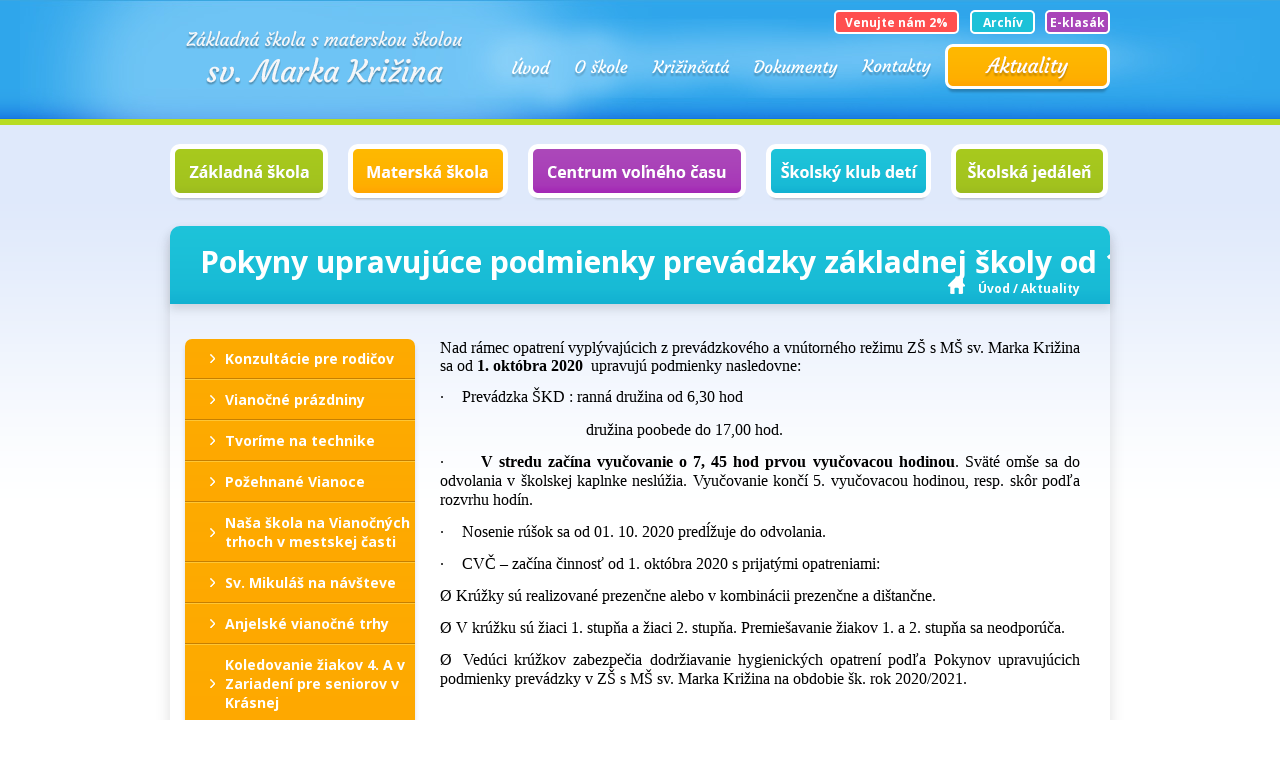

--- FILE ---
content_type: text/html; charset=utf-8
request_url: http://www.skolakrasnakosice.sk/aktuality/632
body_size: 8905
content:
<!DOCTYPE html>
<html lang="sk">
<head>
<meta http-equiv="Content-Type" content="text/html; charset=utf-8">
<title>Pokyny upravujúce podmienky prevádzky základnej školy od 1. októbra 2020 | Základná škola s materskou školou sv. Marka Križina</title>
<meta http-equiv="X-UA-Compatible" content="IE=edge,chrome=1">
<meta name="author" content="webdesign &amp; software: bart.sk s.r.o., http://www.bart.sk/">
<meta name="robots" content="index, follow">
<meta name="description" content="Základná škola s materskou školou sv. Marka Križina">
<meta name="keywords" content="základná škola">
<link rel="shortcut icon" type="image/x-icon" href="/favicon.ico">
<link href="http://fonts.googleapis.com/css?family=Open+Sans:400,300,300italic,400italic,600,600italic,700,700italic,800,800italic&amp;subset=latin,latin-ext" rel="stylesheet" type="text/css">
<link rel="stylesheet" href="/public/themes/jquery.bxslider.css" type="text/css">
<link rel="stylesheet" href="/public/themes/normalize.css" type="text/css">
<link rel="stylesheet" href="/public/themes/screen.css?v=1.2" type="text/css">
<script type="text/javascript" src="/public/jquery/jquery.min.js" defer></script><script type="text/javascript" src="/public/jquery/jquery.scrollTo.min.js" defer></script><script type="text/javascript" src="/public/jquery/jquery.bxslider.min.js" defer></script><script type="text/javascript" src="/public/js/ui.js" defer></script><script type="text/javascript" src="/public/js/core.js" defer></script><script type="text/javascript" src="/public/js/zssmsmk.js" defer></script><script type="text/javascript" src="/public/lightbox/jquery.lightbox.js" defer></script><script type="text/javascript" src="/public/lightbox/lightbox-run.js" defer></script><link rel="stylesheet" href="/public/lightbox/lightbox.css" type="text/css" media="screen">
<script type="text/javascript"><!--
var WEBROOT = '';
var LANGROOT = '';
//--></script>
</head>
<body><div id="container">
<div id="container-inside">
<div id="top"><div class="wrapper-1 top-header">
<a href="/" class="logo"><span>Základná škola s materskou školou sv. Marka Križina</span></a><ul class="menu menu-h menu-1">
<li><a href="/" class="menu-1-uvod">Úvod</a></li>
<li><a href="/o-skole" class="menu-1-o-skole">O škole</a></li>
<li><a href="/krizincata" class="menu-1-krizincata">KRIŽINČATÁ o. z.</a></li>
<li><a href="/dokumenty" class="menu-1-dokumenty">Dokumenty</a></li>
<li><a href="/kontakty" class="menu-1-kontakty">Kontakty</a></li>
<li><a href="/aktuality" class="menu-1-aktuality">Aktuality</a></li>
<li><a href="/archiv" class="menu-1-archiv">Archív</a></li>
<li><a href="/venujte-nam" class="menu-1-venujte-nam">Venujte nám 2%</a></li>
</ul>
<div class="top-efy">
<a href="/archiv" class="top-archiv">
                        Archív
                    </a><a href="https://czskrasnake.edupage.org/" target="_blank" class="top-eklasak">
                        E-klasák
                    </a><a href="/venujte-nam" class="top-venujte-nam">
                        Venujte nám 2%
                    </a>
</div>
<a href="/aktuality" class="top-zo-zivota-skoly">Aktuality</a><div class="clear"></div>
</div></div>
<div class="wrapper-1"><ul class="menu menu-h menu-2">
<li><a href="/zakladna-skola" class="menu-2-zakladna-skola">Základná škola</a></li>
<li><a href="/materska-skola" class="menu-2-materska-skola">Materská škola</a></li>
<li><a href="/centrum-volneho-casu" class="menu-2-centrum-volneho-casu">Centrum voľného času</a></li>
<li><a href="/skolsky-klub-deti" class="menu-2-skolsky-klub-deti">Školský klub detí</a></li>
<li><a href="/skolska-jedalen" class="menu-2-skolska-jedalen">Školská jedáleň</a></li>
</ul></div>
<div class="wrapper-1"><div class="page">
<div class="page-header">
<h1>Pokyny upravujúce podmienky prevádzky základnej školy od 1. októbra 2020</h1>
<div id="kontextMenu">
<a href="/">Úvod</a> / <a href="/aktuality/">Aktuality</a>
</div>
<div class="clear"></div>
</div>
<div class="page-content page-content-2">
<div class="page-menu"><ul class="menu">
<li><a href="/aktuality/1086">Konzultácie pre rodičov</a></li>
<li><a href="/aktuality/1078">Vianočné prázdniny</a></li>
<li><a href="/aktuality/1085">Tvoríme na technike</a></li>
<li><a href="/aktuality/1083">Požehnané Vianoce</a></li>
<li><a href="/aktuality/1079">Naša škola na Vianočných trhoch v mestskej časti</a></li>
<li><a href="/aktuality/1081">Sv. Mikuláš na návšteve</a></li>
<li><a href="/aktuality/1082">Anjelské vianočné trhy</a></li>
<li><a href="/aktuality/1084">Koledovanie žiakov 4. A v Zariadení pre seniorov v Krásnej</a></li>
<li><a href="/aktuality/1080">Katarínska diskotéka</a></li>
<li><a href="/aktuality/1075">Dominikova vianočná pieseň 2025</a></li>
<li><a href="/aktuality/1073">Anjelské trhy</a></li>
<li><a href="/aktuality/1074">Život pred a po roku 1989 na hodine OBN</a></li>
<li><a href="/aktuality/1076">Okresné kolo v streľbe zo vzduchovky</a></li>
<li><a href="/aktuality/1064">Reportáž z našej školy</a></li>
<li><a href="/aktuality/1077">Vtáčí susedia</a></li>
<li><a href="/aktuality/1071">FinQ program a testovanie</a></li>
<li><a href="/aktuality/1070">Darčeky od srdca pre starkých</a></li>
<li><a href="/aktuality/1065">Návšteva planetária</a></li>
<li><a href="/aktuality/1067">Vesmír očami našich štvrtákov</a></li>
<li><a href="/aktuality/1068">Katarínska diskotéka</a></li>
<li><a href="/aktuality/1069">Najkrajšia škatuľa</a></li>
<li><a href="/aktuality/1056">Riaditeľské voľno</a></li>
<li><a href="/aktuality/1058">Výberové konanie</a></li>
<li><a href="/aktuality/1063">Projekt Celá škola sa športom spája</a></li>
<li><a href="/aktuality/1060">Súťaž Money Master Challenge a IT Show</a></li>
<li><a href="/aktuality/1061">Exkurzia do Nižnej Myšle</a></li>
<li><a href="/aktuality/1062">V škole Panny Márie</a></li>
<li><a href="/aktuality/1057">Sviečka za nenarodené deti</a></li>
<li><a href="/aktuality/1055">Neboj sa, hovor o tom</a></li>
<li><a href="/aktuality/1054">Pokoj a dobro</a></li>
<li><a href="/aktuality/1053">Exkurzia KOSIT</a></li>
<li><a href="/aktuality/1052">Odpust 7.B triedy</a></li>
<li><a href="/aktuality/1050">Jesenné prázdniny</a></li>
<li><a href="/aktuality/1048">Duchovná obnova žiakov II. stupňa</a></li>
<li><a href="/aktuality/1045">Rozprávková noc v škole 2025</a></li>
<li><a href="/aktuality/1046">Milión detí sa modlí ruženec</a></li>
<li><a href="/aktuality/1044">Vlastivedná vychádzka tretiakov</a></li>
<li><a href="/aktuality/1043">Európsky deň jazykov a športu 2025</a></li>
<li><a href="/aktuality/1042">Príprava na KOMPARO 2025</a></li>
<li><a href="/aktuality/1041">Biela pastelka</a></li>
<li><a href="/aktuality/1038">Odpustová slávnosť sv. Košických mučeníkov</a></li>
<li><a href="/aktuality/1039">Slávnostné otvorenie školského roka 2025/2026</a></li>
<li><a href="/aktuality/1029">PONUKA ZÁUJMOVÝCH ÚTVAROV CVČ 2025/2026</a></li>
<li><a href="/aktuality/1027">Zoznam školských potrieb pre 1. stupeň</a></li>
<li><a href="/aktuality/1026">Školské výlety</a></li>
<li><a href="/aktuality/1025">BEZPEČNE V ŠKOLE I NA INTERNETE</a></li>
<li><a href="/aktuality/1022">Umelecký recitál</a></li>
<li><a href="/aktuality/1020">Deň školy a rodiny</a></li>
<li><a href="/aktuality/1021">KURZ PRVEJ POMOCI PRE DETI</a></li>
<li><a href="/aktuality/1018">Slávnostného oceňovania víťazov okresných kôl predmetových olympiád</a></li>
<li><a href="/aktuality/1019">Škola v prírode</a></li>
<li><a href="/aktuality/1017">Školský výlet druhákov na Šarišský hrad</a></li>
<li><a href="/aktuality/1016">Katechézy dobrého pastiera</a></li>
<li><a href="/aktuality/1014">DUCHOVNÉ OBNOVY U REHOĽNÍKOV</a></li>
<li><a href="/aktuality/1013">Exkurzia Krakov, Osvienčim a Birkenau</a></li>
<li><a href="/aktuality/1012">OK V ATLETIKE</a></li>
<li><a href="/aktuality/1010">Duchovná obnova tretiakov</a></li>
<li><a href="/aktuality/1009">Slávik Slovenska 2025 - okresné kolo</a></li>
<li><a href="/aktuality/1008">Beseda o knihe</a></li>
<li><a href="/aktuality/1007">Krajské kolo súťaže Hviezdoslavov Kubín</a></li>
<li><a href="/aktuality/1004">Vlastivedná exkurzia</a></li>
<li><a href="/aktuality/1003">OKRESNÉ KOLO V MALOM FUTBALE</a></li>
<li><a href="/aktuality/1002">Deň Zeme</a></li>
<li><a href="/aktuality/1001">Výtvarná súťaž Cena Vojtecha Löfflera</a></li>
<li><a href="/aktuality/999">McDonald's Cup</a></li>
<li><a href="/aktuality/998">Ocenenie katolíckych učiteľov Medaila sv. Ondreja</a></li>
<li><a href="/aktuality/997">Jarný školský SWAP</a></li>
<li><a href="/aktuality/996">Po stopách Ježišovho kríža....</a></li>
<li><a href="/aktuality/995">Základný plavecký výcvik tretiakov</a></li>
<li><a href="/aktuality/991">Digitálni rodičia</a></li>
<li><a href="/aktuality/988">PISA testovanie 2025</a></li>
<li><a href="/aktuality/987">Predstavenie Dievčatko so zápalkami</a></li>
<li><a href="/aktuality/986">Okresné kolo Hviezdoslavov Kubín</a></li>
<li><a href="/aktuality/985">Dance city</a></li>
<li><a href="/aktuality/984">Týždeň finančnej gramotnosti</a></li>
<li><a href="/aktuality/983">Deň počatého dieťaťa 2025</a></li>
<li><a href="/aktuality/982">BEZPEČNOSŤ NA INTERNETE S FIRMOU SYNTAX</a></li>
<li><a href="/aktuality/978">Všeobecné zásady prevencie akútnych respiračných ochorení pre školy</a></li>
<li><a href="/aktuality/981">Pápežské misijné diela</a></li>
<li><a href="/aktuality/977">OKRESNÉ KOLO CHEMICKEJ OLYMPIÁDY</a></li>
<li><a href="/aktuality/975">NEDAJ SA, HOVOR O TOM!</a></li>
<li><a href="/aktuality/973">Z ULICE DO LAVICE - TEHLIČKA 2025</a></li>
<li><a href="/aktuality/970">Slávik Slovenska 2025 - školské kolo</a></li>
<li><a href="/aktuality/972">MAREC - MESIAC KNIHY</a></li>
<li><a href="/aktuality/969">Zaujímavý a úspešný DOD</a></li>
<li><a href="/aktuality/967">OKRESNÉ KOLO V STREĽBE ZO VZDUCHOVKY</a></li>
<li><a href="/aktuality/966">Biblická olympiáda</a></li>
<li><a href="/aktuality/965">AKO BYŤ V BEZPEČÍ NA INTERNETE</a></li>
<li><a href="/aktuality/963">Školské kolo Hviezdoslavov Kubín</a></li>
<li><a href="/aktuality/964">Šaliansky Maťko</a></li>
<li><a href="/aktuality/960">LYŽIARSKY KURZ</a></li>
<li><a href="/aktuality/961">KORČULIARSKY KURZ</a></li>
<li><a href="/aktuality/957">SFUMATO v 1. ročníku</a></li>
<li><a href="/aktuality/958">SNEHOVÁ KRÁĽOVNÁ V KOŠICIACH</a></li>
<li><a href="/aktuality/954">OKRESNÉ KOLO OLYMPIÁDY V ANGLICKOM JAZYKU</a></li>
<li><a href="/aktuality/952">ŠKOLSKÉ KOLO GEOGRAFICKEJ A DEJEPISNEJ OLYMPIÁDY</a></li>
<li><a href="/aktuality/951">VIEŠ ČO JE BUNKA A ČO SA V BUNKE NACHÁDZA?</a></li>
<li><a href="/aktuality/949">Tvorivé dielne V ŠKD</a></li>
<li><a href="/aktuality/945">Pytagoriáda</a></li>
<li><a href="/aktuality/940">Advent 2024 na škole</a></li>
<li><a href="/aktuality/942">DOMINIKOVA VIANOČNÁ PIESEŇ</a></li>
<li><a href="/aktuality/941">Ďakujeme, že s nami pomáhate</a></li>
<li><a href="/aktuality/939">Katarínska zábava</a></li>
<li><a href="/aktuality/943">Svätý Mikuláš</a></li>
<li><a href="/aktuality/754">Riaditeľské voľno</a></li>
<li><a href="/aktuality/934">Projekt</a></li>
<li><a href="/aktuality/938">VIA HISTORICA - Cesta slovenskou históriou</a></li>
<li><a href="/aktuality/936">Informatická súťaž iBobor</a></li>
<li><a href="/aktuality/931">Karneval svätých</a></li>
<li><a href="/aktuality/935">CyberSecurity Day pre ZŠ</a></li>
<li><a href="/aktuality/932">Noc v škole - Dobrodružstvo s bibliou</a></li>
<li><a href="/aktuality/933">Šiestaci v múzeu a v botanickej záhrade</a></li>
<li><a href="/aktuality/223">ZBER  PAPIERA</a></li>
<li><a href="/aktuality/926">Ponožkový október</a></li>
<li><a href="/aktuality/925">Neplytvaj jedlom</a></li>
<li><a href="/aktuality/929">OK v bedmintone</a></li>
<li><a href="/aktuality/930">„Zober knihu, nie mobil!“</a></li>
<li><a href="/aktuality/425">Jesenné prázdniny</a></li>
<li><a href="/aktuality/928">Duchovná obnova 1.-3. ročníka</a></li>
<li><a href="/aktuality/919">Odpustová slávnosť</a></li>
<li><a href="/aktuality/922">Európsky deň jazykov a Európsky týždeň športu</a></li>
<li><a href="/aktuality/923">NEZABUDNUTÍ SUSEDIA V KRÁSNEJ</a></li>
<li><a href="/aktuality/910">Škola v prírode</a></li>
<li><a href="/aktuality/920">Výzva na voľby</a></li>
<li><a href="/aktuality/907">OCEŇOVANIE DEVIATAKOV</a></li>
<li><a href="/aktuality/214">Oznam o krúžkoch 2024/2025</a></li>
<li><a href="/aktuality/913">Hviezdoslavov Kubín - celoštátne kolo</a></li>
<li><a href="/aktuality/912">Návšteva bábkového divadla - Guľko Bombuľko</a></li>
<li><a href="/aktuality/916">Otvorenie školského roka 2024/2025</a></li>
<li><a href="/aktuality/917">Triedny výlet žiakov 5. ročníka na Hrebienok</a></li>
<li><a href="/aktuality/914">Šk. výlet ôsmakov</a></li>
<li><a href="/aktuality/909">Pieseň pre Sv. Otca</a></li>
<li><a href="/aktuality/911">Školský výlet druhákov - Jasovská jaskyňa</a></li>
<li><a href="/aktuality/908">Land Art</a></li>
<li><a href="/aktuality/902">EXKURZIA DO BUDAPEŠTI</a></li>
<li><a href="/aktuality/901">Stretnutie so včelárom</a></li>
<li><a href="/aktuality/905">Piataci u Saleziánov</a></li>
<li><a href="/aktuality/900">OKRESNÉ KOLO V ATLETIKE</a></li>
<li><a href="/aktuality/898">Slávik Slovenska 2024</a></li>
<li><a href="/aktuality/809">Zápis do ZUŠ</a></li>
<li><a href="/aktuality/903">Výberové konanie</a></li>
<li><a href="/aktuality/904">Výberové konanie</a></li>
<li><a href="/aktuality/896">Krajské kolo recitačnej súťaže Hviezdoslavov Kubín</a></li>
<li><a href="/aktuality/895">OK McDonald's Cup</a></li>
<li><a href="/aktuality/897">IQ olympiáda</a></li>
<li><a href="/aktuality/899">Duchovná obnova v Ždani</a></li>
<li><a href="/aktuality/890">Biblia očami detí</a></li>
<li><a href="/aktuality/894">Regionálne kolo recitačnej súťaže Hviezdoslavov Kubín</a></li>
<li><a href="/aktuality/886">Prváci v knižnici</a></li>
<li><a href="/aktuality/891">Zápis detí do MŠ</a></li>
<li><a href="/aktuality/860">FinQ program</a></li>
<li><a href="/aktuality/885">"Lesné spoločenstvo" a "Spoločenstvo lúk"</a></li>
<li><a href="/aktuality/889">Biblická olympiáda</a></li>
<li><a href="/aktuality/872">Používame nové stratégie hodnotenia práce žiakov</a></li>
<li><a href="/aktuality/883">OK Hviezdoslavov Kubín</a></li>
<li><a href="/aktuality/888">Deň počatého dieťaťa</a></li>
<li><a href="/aktuality/887">Virtuálna výstava</a></li>
<li><a href="/aktuality/884">Burza kníh - Školský SWAP</a></li>
<li><a href="/aktuality/882">…a Slovo bolo u Boha…</a></li>
<li><a href="/aktuality/783">Buletin</a></li>
<li><a href="/aktuality/878">Čitateľský maratón</a></li>
<li><a href="/aktuality/877">Biblická olympiáda</a></li>
<li><a href="/aktuality/876">Projekt - Včely</a></li>
<li><a href="/aktuality/875">Tvorivé dielne druhákov</a></li>
<li><a href="/aktuality/873">Výtvarná výchova v 7. ročníku</a></li>
<li><a href="/aktuality/874">Knižný swap</a></li>
<li><a href="/aktuality/870">LYŽIARSKY KURZ</a></li>
<li><a href="/aktuality/869">Deň masiek na 2. stupni</a></li>
<li><a href="/aktuality/868">Virtuálna výstava ZUŠ</a></li>
<li><a href="/aktuality/871">Duchovná obnova tretiakov a štvrtákov</a></li>
<li><a href="/aktuality/867">VIEM ČO ZJEM</a></li>
<li><a href="/aktuality/866">OK DEJEPISNEJ OLYMPIÁDY</a></li>
<li><a href="/aktuality/864">Kurz korčuľovania</a></li>
<li><a href="/aktuality/863">A Slovo bolo u Boha</a></li>
<li><a href="/aktuality/865">Šaliansky Maťko</a></li>
<li><a href="/aktuality/821">Piataci v Mestskej knižnici pre deti a mládež.</a></li>
<li><a href="/aktuality/850">Národný projekt</a></li>
<li><a href="/aktuality/741">Svet médií - multimediálna prednáška</a></li>
<li><a href="/aktuality/651">.</a></li>
<li><a href="/aktuality/652">.</a></li>
<li><a href="/aktuality/859">Poďakovanie - Certifikát</a></li>
<li><a href="/aktuality/856">Školské vianočné trhy</a></li>
<li><a href="/aktuality/857">Rorátna sv. omša</a></li>
<li><a href="/aktuality/858">Dominikova vianočná pieseň</a></li>
<li><a href="/aktuality/855">Luskáčik</a></li>
<li><a href="/aktuality/853">Grafika hravo v Canve</a></li>
<li><a href="/aktuality/765">Mikuláš 2023</a></li>
<li><a href="/aktuality/851">Koľko lásky sa zmestí do škatule od topánok</a></li>
<li><a href="/aktuality/854">PRO EDUCO</a></li>
<li><a href="/aktuality/852">Vianočné trhy</a></li>
<li><a href="/aktuality/848">Katarínska zábava</a></li>
<li><a href="/aktuality/846">Karneval všetkých svätých 2023</a></li>
<li><a href="/aktuality/847">Divadelné predstavenie v anglickom jazyku</a></li>
<li><a href="/aktuality/849">Výstava Včelárstvo v Botanickej záhrade</a></li>
<li><a href="/aktuality/844">IT SHOW 2023</a></li>
<li><a href="/aktuality/843">Ponožkový október .... nekončí</a></li>
<li><a href="/aktuality/842">Farebný október</a></li>
<li><a href="/aktuality/241">Rodičovské spoločenstvo</a></li>
<li><a href="/aktuality/841">Výstava obrazov</a></li>
<li><a href="/aktuality/845">Katarínska diskotéka</a></li>
<li><a href="/aktuality/840">Čítame si so starými rodičmi</a></li>
<li><a href="/aktuality/831">Rozčítaný dvor</a></li>
<li><a href="/aktuality/837">Deň jablka</a></li>
<li><a href="/aktuality/838">Bezplatný workshop</a></li>
<li><a href="/aktuality/832">Katechéza o Fatimskej Panne Márii v Ždani</a></li>
<li><a href="/aktuality/839">Exkurzia v Prešove</a></li>
<li><a href="/aktuality/423">„MILIÓN DETÍ SA MODLÍ RUŽENEC.“</a></li>
<li><a href="/aktuality/836">Klimatická záhrada aj archeoskanzen</a></li>
<li><a href="/aktuality/830">Európsky deň jazykov</a></li>
<li><a href="/aktuality/833">ENVIRO FESTIVAL EKOTOPFILM</a></li>
<li><a href="/aktuality/828">Prvé dni v škole</a></li>
<li><a href="/aktuality/822">Futbalový turnaj</a></li>
<li><a href="/aktuality/824">Školský výlet prvákov na Alpinke</a></li>
<li><a href="/aktuality/823">Prváci na dopravnom ihrisku</a></li>
<li><a href="/aktuality/618">Zoznam potrieb pre prváka</a></li>
<li><a href="/aktuality/825">Otvorenie školského roka 2023/2024</a></li>
<li><a href="/aktuality/619">Letné prázdniny</a></li>
<li><a href="/aktuality/819">Pieseň pre Sv. Otca</a></li>
<li><a href="/aktuality/818">Slávik Slovenska 2023 - KK</a></li>
<li><a href="/aktuality/817">OK v atletike</a></li>
<li><a href="/aktuality/820">Návšteva Múzea obetí komunizmu</a></li>
<li><a href="/aktuality/816">Deň matiek v 1. ročníku</a></li>
<li><a href="/aktuality/813">Výlet do Londýna</a></li>
<li><a href="/aktuality/811">Piataci v Bratislave</a></li>
<li><a href="/aktuality/812">Slávik Slovenska 2023 - OK</a></li>
<li><a href="/aktuality/814">Škola v prírode</a></li>
<li><a href="/aktuality/808">Okresné kolo v malom futbale</a></li>
<li><a href="/aktuality/807">Digitálny žiak</a></li>
<li><a href="/aktuality/797">Úspech na celoslovenskej súťaži ... a Slovo bolo u Boha...</a></li>
<li><a href="/aktuality/805">Hodina dejepisu – Cesta slovenskou históriou</a></li>
<li><a href="/aktuality/803">Ocenenie práce našich učiteľov</a></li>
<li><a href="/aktuality/806">OK geografickej olympiády</a></li>
<li><a href="/aktuality/804">Aktivita ku Dňu Zeme</a></li>
<li><a href="/aktuality/793">LVK 2023</a></li>
<li><a href="/aktuality/802">Popoludnie s bábikami</a></li>
<li><a href="/aktuality/798">Biblická olympiáda</a></li>
<li><a href="/aktuality/799">OK Hviezdoslavov Kubín</a></li>
<li><a href="/aktuality/796">Sokoliar a dravé vtáky</a></li>
<li><a href="/aktuality/779">„...A slovo bolo u Boha...“</a></li>
<li><a href="/aktuality/795">Misijná krížová cesta</a></li>
<li><a href="/aktuality/794">ŠK Hviezdoslavov Kubín</a></li>
<li><a href="/aktuality/772">Hodnotenie INEKO</a></li>
<li><a href="/aktuality/781">OK dejepisnej olympiády</a></li>
<li><a href="/aktuality/780">Duchovná obnova</a></li>
<li><a href="/aktuality/782">Fašiangy na našej škole</a></li>
<li><a href="/aktuality/775">Olympiáda z anglického jazyka</a></li>
<li><a href="/aktuality/778">Korčuliarsky kurz Korčuľkovo</a></li>
<li><a href="/aktuality/771">Deň otvorených dverí 2023</a></li>
<li><a href="/aktuality/777">Anglické divadlo</a></li>
<li><a href="/aktuality/776">EXKURZIA - KOSIT</a></li>
<li><a href="/aktuality/774">Poplatky za stravu</a></li>
<li><a href="/aktuality/773">TIMSS a ICILS 2023 - Medzinárodné štúdie</a></li>
<li><a href="/aktuality/766">Dominikova vianočná pieseň</a></li>
<li><a href="/aktuality/768">Koncert v Štátnej filharmónii</a></li>
<li><a href="/aktuality/769">Rorátne sv. omše</a></li>
<li><a href="/aktuality/770">Prerušené vyučovanie</a></li>
<li><a href="/aktuality/763">iBobor</a></li>
<li><a href="/aktuality/762">Hodina ruštiny s lektorkou</a></li>
<li><a href="/aktuality/764">Škola Nepoškvrneného Srdca Panny Márie - Ždaňa</a></li>
<li><a href="/aktuality/760">Učitelia katolíckych škôl sa stretli na metodickom dni</a></li>
<li><a href="/aktuality/761">Inspiring Girls</a></li>
<li><a href="/aktuality/757">Netolerancia na internete. Kyberšikana.</a></li>
<li><a href="/aktuality/758">LEPŠIE VIDIEŤ, AKO STOKRÁT POČUŤ</a></li>
<li><a href="/aktuality/752">OK v stolnom tenise</a></li>
<li><a href="/aktuality/756">Ponožkový október</a></li>
<li><a href="/aktuality/755">KOMPARO 2022</a></li>
<li><a href="/aktuality/753">IT SHOW 2022</a></li>
<li><a href="/aktuality/751">EXKURZIA DO KRAKOVA A OSVIENČIMU</a></li>
<li><a href="/aktuality/750">Súťaž o najkrajšie jablko</a></li>
<li><a href="/aktuality/749">Objavy v knižnici</a></li>
<li><a href="/aktuality/747">Európsky deň jazykov</a></li>
<li><a href="/aktuality/748">Pohyb a zdravie</a></li>
<li><a href="/aktuality/745">Veni Sancte</a></li>
<li><a href="/aktuality/742">ZELENÁ  OTVORENÝM  ŠKOLÁM</a></li>
<li><a href="/aktuality/676">Biela pastelka</a></li>
<li><a href="/aktuality/746">Videoreportáž TV KOŠICE</a></li>
<li><a href="/aktuality/744">Otvorenie školského roka</a></li>
<li><a href="/aktuality/736">Výletná mozaika piatakov na konci školského roka</a></li>
<li><a href="/aktuality/721">ŠKOLA V PRÍRODE – SMEROVKY</a></li>
<li><a href="/aktuality/730">Ocenenie žiakov</a></li>
<li><a href="/aktuality/739">MISIA MODRÁ PLANÉTA - 4.B</a></li>
<li><a href="/aktuality/712">KK - Hviezdoslavov Kubín</a></li>
<li><a href="/aktuality/729">DEVIATACI NA CHOPKU</a></li>
<li><a href="/aktuality/720">1. jún - Medzinárodný deň detí - Rádio Košice</a></li>
<li><a href="/aktuality/723">Deň rodiny</a></li>
<li><a href="/aktuality/722">Majstrovstvá školy v streľbe zo vzduchovky</a></li>
<li><a href="/aktuality/719">Ako sme skúmali Vesmír        na vesmírnej stanici Bl. Carla Acutisa</a></li>
<li><a href="/aktuality/716">Potulka po Košiciach</a></li>
<li><a href="/aktuality/715">OK McDonald´s Cup</a></li>
<li><a href="/aktuality/714">OK v malom futbale MŽ</a></li>
<li><a href="/aktuality/718">Deň rodiny</a></li>
<li><a href="/aktuality/713">OK v stolnom tenise</a></li>
<li><a href="/aktuality/711">Výtvarná súťaž Moje mesto</a></li>
<li><a href="/aktuality/709">Ďakovný list</a></li>
<li><a href="/aktuality/710">OK Hviezdoslavov Kubín</a></li>
<li><a href="/aktuality/708">POĎAKOVANIE  UČITEĽOM</a></li>
<li><a href="/aktuality/738">Štvrtáci vo Východoslovenskom múzeu</a></li>
<li><a href="/aktuality/707">Lyžiarsky kurz - Jahodná</a></li>
<li><a href="/aktuality/737">Štvrtáci v planetáriu</a></li>
<li><a href="/aktuality/706">Relácia v rádiu Košice</a></li>
<li><a href="/aktuality/705">Zápis do 1. ročníka</a></li>
<li><a href="/aktuality/704">Zápis do 1. ročníka</a></li>
<li><a href="/aktuality/584">PROJEKT</a></li>
<li><a href="/aktuality/650">ZÁPIS  DETÍ  DO  MATERSKEJ  ŠKOLY</a></li>
<li><a href="/aktuality/701">DOBRÁ NOVINA</a></li>
<li><a href="/aktuality/451">Jarné prázdniny</a></li>
<li><a href="/aktuality/703">ZBER PAPIERA POKRAČUJE</a></li>
<li><a href="/aktuality/355">POLROČNÉ  PRÁZDNINY</a></li>
<li><a href="/aktuality/695">ADVENT 2021 - SV. JOZEF – VERNÝ STRÁŽCA POKLADOV</a></li>
<li><a href="/aktuality/698">Prišiel k nám sv. Mikuláš</a></li>
<li><a href="/aktuality/702">HUDOBNÁ VIDEOPOHĽADNICA</a></li>
<li><a href="/aktuality/699">ZBER PAPIERA - VYHODNOTENIE</a></li>
<li><a href="/aktuality/683">Exkurzia do Nižnej Myšle</a></li>
<li><a href="/aktuality/696">Zbierka (nielen) ponožiek pre centrum Oáza</a></li>
<li><a href="/aktuality/688">Október, mesiac úcty k starším</a></li>
<li><a href="/aktuality/687">VZDELÁVAME SA PRE BUDÚCNOSŤ</a></li>
<li><a href="/aktuality/694">Extra hodiny Chémie</a></li>
<li><a href="/aktuality/686">Hovoríte po rusky? а ты говоришь по русски?</a></li>
<li><a href="/aktuality/684">Skúsenosť z misií</a></li>
<li><a href="/aktuality/679">Európsky deň jazykov</a></li>
<li><a href="/aktuality/680">Mesiac modlitby sv. ruženca</a></li>
<li><a href="/aktuality/681">Relácia v rádiu Lumen</a></li>
<li><a href="/aktuality/678">ZBER PAPIERA</a></li>
<li><a href="/aktuality/312">Slávnostné otvorenie školského roka 2021/2022</a></li>
<li><a href="/aktuality/672">HODINA BIOLÓGIE SO ZVIERACÍM MAZNÁČIKOM</a></li>
<li><a href="/aktuality/674">Šk. výlet žiakov 5. a 6. ročníka</a></li>
<li><a href="/aktuality/671">Blíži sa koniec školského roka</a></li>
<li><a href="/aktuality/670">Rozlúčka s predškolákmi</a></li>
<li><a href="/aktuality/660">Pokročilé interaktívne vyučovanie v práci učiteľa</a></li>
<li><a href="/aktuality/662">DUŠEVNÉ ZDRAVIE A ZDRAVÝ ŽIVOTNÝ ŠTÝL  - online beseda</a></li>
<li><a href="/aktuality/667">Súťaže počas dištančného vzdelávania pre žiakov 2. stupňa - Kuchári a pekári</a></li>
<li><a href="/aktuality/663">Život v spoločnosti ako ho vnímam ja</a></li>
<li><a href="/aktuality/617">Zápis do ZUŠ</a></li>
<li><a href="/aktuality/659">Videopozdrav pre mamičky od žiakov 3.B</a></li>
<li><a href="/aktuality/658">BIBLICKÁ OLYMPIÁDA</a></li>
<li><a href="/aktuality/646">Vyučovanie od 3. 5. 2021</a></li>
<li><a href="/aktuality/455">Zápis do 1. ročníka</a></li>
<li><a href="/aktuality/654">Tehlička</a></li>
<li><a href="/aktuality/655">ZÁPIS  - AKTUALIZÁCIA</a></li>
<li><a href="/aktuality/653">Krížová cesta</a></li>
<li><a href="/aktuality/631">Vzdelávanie učiteľov</a></li>
<li><a href="/aktuality/649">Obnovenie prezenčného vzdelávania od 01. 03. 2021</a></li>
<li><a href="/aktuality/648">Popolcová streda - začiatok pôstu</a></li>
<li><a href="/aktuality/317">Týždeň vedy a techniky</a></li>
<li><a href="/aktuality/503">Zmena e-mailovej adresy školy</a></li>
<li><a href="/aktuality/438">Rorátne sväté omše</a></li>
<li><a href="/aktuality/634">Rádio LUMEN</a></li>
<li><a href="/aktuality/623">Oznam zákonným zástupcom, sprevádzajúcim osobám,  deťom a žiakom</a></li>
<li><a href="/aktuality/641">SVIEČKA ZA NENARODENÉ DETI</a></li>
<li><a href="/aktuality/633">Rozhodnutie ministra školstva s účinnosťou od 12. 10. 2020 do odvolania</a></li>
<li class="sel"><a href="/aktuality/632">Pokyny upravujúce podmienky prevádzky základnej školy od 1. októbra 2020</a></li>
<li><a href="/aktuality/635">Potulky po Košiciach</a></li>
<li><a href="/aktuality/624">Návšteva pútnického miesta hora ZVIR Litmanová</a></li>
<li><a href="/aktuality/620">AKTUÁLNA  ZMENA pre žiakov základnej školy</a></li>
</ul></div>
<div class="page-text"><div style="text-align: justify;"> <span style="color:#000000;"><span style="font-family: &quot;Times New Roman&quot;, serif; font-size: 12pt;">Nad rámec opatrení vyplývajúcich z prevádzkového a&nbsp;vnútorného režimu ZŠ s&nbsp;MŠ sv. Marka Križina sa od&nbsp;</span><b style="font-family: &quot;Times New Roman&quot;, serif; font-size: 12pt; box-sizing: border-box; margin: auto;">1. októbra 2020</b><span style="font-family: &quot;Times New Roman&quot;, serif; font-size: 12pt;">&nbsp; upravujú podmienky nasledovne:</span></span></div> <div> <p style="box-sizing: border-box; margin: 1em 0px; line-height: 1.5em; color: rgb(38, 40, 48); font-family: Tahoma, sans-serif; font-size: 13px; text-align: justify;"> <span style="color:#000000;"><span style="box-sizing: border-box; margin: auto; font-size: 12pt; line-height: 17.12px; font-family: Symbol;">·<span style="box-sizing: border-box; margin: auto; font-variant-numeric: normal; font-variant-east-asian: normal; font-stretch: normal; font-size: 7pt; line-height: normal; font-family: &quot;Times New Roman&quot;;">&nbsp;&nbsp;&nbsp;&nbsp;&nbsp;&nbsp;&nbsp;&nbsp;&nbsp;</span></span><span style="box-sizing: border-box; margin: auto; font-size: 12pt; line-height: 17.12px; font-family: &quot;Times New Roman&quot;, serif;">Prevádzka ŠKD : ranná družina od 6,30 hod</span></span></p> <p style="box-sizing: border-box; margin: 1em 0px 1em 106.2pt; line-height: 1.5em; color: rgb(38, 40, 48); font-family: Tahoma, sans-serif; font-size: 13px; text-align: justify;"> <span style="color:#000000;"><span style="box-sizing: border-box; margin: auto; font-size: 12pt; line-height: 17.12px; font-family: &quot;Times New Roman&quot;, serif;">&nbsp;družina poobede do 17,00 hod.</span><span style="font-family: &quot;Times New Roman&quot;, serif; font-size: 12pt;">&nbsp;</span></span></p> <p style="box-sizing: border-box; margin: 1em 0px; line-height: 1.5em; color: rgb(38, 40, 48); font-family: Tahoma, sans-serif; font-size: 13px; text-align: justify;"> <span style="color:#000000;"><span style="box-sizing: border-box; margin: auto; font-size: 12pt; line-height: 17.12px; font-family: Symbol;">·<span style="box-sizing: border-box; margin: auto; font-variant-numeric: normal; font-variant-east-asian: normal; font-stretch: normal; font-size: 7pt; line-height: normal; font-family: &quot;Times New Roman&quot;;">&nbsp;&nbsp;&nbsp;&nbsp;&nbsp;&nbsp;&nbsp;&nbsp;&nbsp;</span></span><b style="box-sizing: border-box; margin: auto;"><span style="box-sizing: border-box; margin: auto; font-size: 12pt; line-height: 17.12px; font-family: &quot;Times New Roman&quot;, serif;">V&nbsp;stredu začína vyučovanie o&nbsp;7, 45 hod prvou vyučovacou hodinou</span></b><span style="box-sizing: border-box; margin: auto; font-size: 12pt; line-height: 17.12px; font-family: &quot;Times New Roman&quot;, serif;">. Sväté omše sa do odvolania v&nbsp;školskej kaplnke neslúžia. Vyučovanie končí 5. vyučovacou hodinou, resp. skôr podľa rozvrhu hodín.</span></span></p> <p style="box-sizing: border-box; margin: 1em 0px; line-height: 1.5em; color: rgb(38, 40, 48); font-family: Tahoma, sans-serif; font-size: 13px; text-align: justify;"> <span style="color:#000000;"><span style="box-sizing: border-box; margin: auto; font-size: 12pt; line-height: 17.12px; font-family: Symbol;">·<span style="box-sizing: border-box; margin: auto; font-variant-numeric: normal; font-variant-east-asian: normal; font-stretch: normal; font-size: 7pt; line-height: normal; font-family: &quot;Times New Roman&quot;;">&nbsp;&nbsp;&nbsp;&nbsp;&nbsp;&nbsp;&nbsp;&nbsp;&nbsp;</span></span><span style="box-sizing: border-box; margin: auto; font-size: 12pt; line-height: 17.12px; font-family: &quot;Times New Roman&quot;, serif;">Nosenie rúšok sa od 01. 10. 2020 predĺžuje do odvolania.</span></span></p> <p style="box-sizing: border-box; margin: 1em 0px; line-height: 1.5em; color: rgb(38, 40, 48); font-family: Tahoma, sans-serif; font-size: 13px; text-align: justify;"> <span style="color:#000000;"><span style="box-sizing: border-box; margin: auto; font-size: 12pt; line-height: 17.12px; font-family: Symbol;">·<span style="box-sizing: border-box; margin: auto; font-variant-numeric: normal; font-variant-east-asian: normal; font-stretch: normal; font-size: 7pt; line-height: normal; font-family: &quot;Times New Roman&quot;;">&nbsp;&nbsp;&nbsp;&nbsp;&nbsp;&nbsp;&nbsp;&nbsp;&nbsp;</span></span><span style="box-sizing: border-box; margin: auto; font-size: 12pt; line-height: 17.12px; font-family: &quot;Times New Roman&quot;, serif;">CVČ – začína činnosť od 1. októbra 2020 s&nbsp;prijatými opatreniami:</span></span></p> <p style="box-sizing: border-box; margin: 1em 0px; line-height: 1.5em; color: rgb(38, 40, 48); font-family: Tahoma, sans-serif; font-size: 13px; text-align: justify;"> <span style="color:#000000;"><span style="box-sizing: border-box; margin: auto; font-size: 12pt; line-height: 17.12px; font-family: Wingdings;">Ø<span style="box-sizing: border-box; margin: auto; font-variant-numeric: normal; font-variant-east-asian: normal; font-stretch: normal; font-size: 7pt; line-height: normal; font-family: &quot;Times New Roman&quot;;">&nbsp;&nbsp;</span></span><span style="box-sizing: border-box; margin: auto; font-size: 12pt; line-height: 17.12px; font-family: &quot;Times New Roman&quot;, serif;">Krúžky sú realizované prezenčne alebo v&nbsp;kombinácii prezenčne a&nbsp;dištančne.</span></span></p> <p style="box-sizing: border-box; margin: 1em 0px; line-height: 1.5em; color: rgb(38, 40, 48); font-family: Tahoma, sans-serif; font-size: 13px; text-align: justify;"> <span style="color:#000000;"><span style="box-sizing: border-box; margin: auto; font-size: 12pt; line-height: 17.12px; font-family: Wingdings;">Ø<span style="box-sizing: border-box; margin: auto; font-variant-numeric: normal; font-variant-east-asian: normal; font-stretch: normal; font-size: 7pt; line-height: normal; font-family: &quot;Times New Roman&quot;;">&nbsp;&nbsp;</span></span><span style="box-sizing: border-box; margin: auto; font-size: 12pt; line-height: 17.12px; font-family: &quot;Times New Roman&quot;, serif;">V&nbsp;krúžku sú žiaci 1. stupňa a&nbsp;žiaci 2. stupňa. Premiešavanie žiakov 1. a&nbsp;2. stupňa sa neodporúča.</span></span></p> <p style="box-sizing: border-box; margin: 1em 0px; line-height: 1.5em; color: rgb(38, 40, 48); font-family: Tahoma, sans-serif; font-size: 13px; text-align: justify;"> <span style="color:#000000;"><span style="box-sizing: border-box; margin: auto; font-size: 12pt; line-height: 17.12px; font-family: Wingdings;">Ø<span style="box-sizing: border-box; margin: auto; font-variant-numeric: normal; font-variant-east-asian: normal; font-stretch: normal; font-size: 7pt; line-height: normal; font-family: &quot;Times New Roman&quot;;">&nbsp;&nbsp;</span></span><span style="box-sizing: border-box; margin: auto; font-size: 12pt; line-height: 17.12px; font-family: &quot;Times New Roman&quot;, serif;">Vedúci krúžkov zabezpečia dodržiavanie hygienických opatrení podľa Pokynov upravujúcich podmienky prevádzky v&nbsp;ZŠ s&nbsp;MŠ sv. Marka Križina na obdobie šk. rok 2020/2021.</span></span></p> </div></div>
<div class="clear"></div>
</div>
</div></div>
</div>
<div id="footer"><div class="wrapper-1">
<div id="counter"><a href="http://www.toplist.sk/" target="_top"><img src="http://toplist.sk/count.asp?id=1259483&amp;logo=mc" border="0" alt="TOPlist" width="88" height="60"></a></div>
<ul class="menu menu-a">
<li><a href="/">Úvod</a></li>
<li><a href="/o-skole">O škole</a></li>
<li><a href="/dokumenty">Dokumenty</a></li>
</ul>
<ul class="menu menu-b">
<li><a href="/kontakty">Kontakty</a></li>
<li><a href="/aktuality">Aktuality</a></li>
<li><a href="/e-klasak">E-klasák</a></li>
</ul>
<ul class="menu menu-c">
<li><a href="/zakladna-skola">Základná škola</a></li>
<li><a href="/materska-skola">Materská škola</a></li>
<li><a href="/centrum-volneho-casu">Centrum voľného času</a></li>
</ul>
<ul class="menu menu-d">
<li><a href="/skolsky-klub-deti">Školský klub detí</a></li>
<li><a href="/skolska-jedalen">Školská jedáleň</a></li>
</ul>
<div class="sme-aj-na"><div class="copyright">
<a href="http://www.bart.sk" target="_blank">webdesign</a>
                        ©
                        <a href="http://www.bart.sk" target="_blank">bart.sk</a>
</div></div>
<div class="clear"></div>
</div></div>
</div></body>
</html>


--- FILE ---
content_type: text/css
request_url: http://www.skolakrasnakosice.sk/public/themes/screen.css?v=1.2
body_size: 5130
content:
html, body {
    height: 100%;
}

body {
    background: url(images/layout/body-bg.png) repeat-x #fff;
    font-family: "Open sans", sans-serif;
    font-size: 13px;
    color: #737373;
    margin: 0em;
    padding: 0em;
    overflow-y: scroll;
}

/* 
 * DEFAULTS
 */
h1, h2, div.h2 {
    font-size: 1.3em;
    margin: 0 0 0.5em 0;
    padding: 0 0 5px 0;
    color: #666;
}

h3, div.h3 {
    font-size: 1.1em;
    margin: 0.5em 0 0.5em 0;
    padding: 0;
    color: #666;
}

h4 {
    font-size: 1.1em;
    margin: 1em 0 0.5em 0;
    padding: 0;
    color: #666;
}

h5 {
    font-size: 1.0em;
    margin: 1em 0 0.5em 0;
    padding: 0;
    color: #666;
}

a {
    color: #2084B2;
    text-decoration: none;
    outline: none;
}

a:hover {
    color: #2084B2;
    text-decoration: underline;
}

a img {
    border: none;
}

img.ico {
    vertical-align: middle;
}

.half {
    width: 48%;
}

.fl {
    float: left;
}

.fr {
    float: right;
}

.cleaner {
    height: 0;
    margin: 0;
    padding: 0;
    border: 0 none;
    line-height: 0;
    font-size: 0;
    clear: both;
    visibility: hidden;
}

.rounded {
    border-radius: 5px;
    -moz-border-radius: 5px;
    -webkit-border-radius: 5px;
}

/*
 * REPORTS
 */
.report {
    min-height: 18px;
    _height: 18px;
    text-align: left;
    margin: 0 auto 5px auto;
    color: #000000;
    font-size: 1.3em;
    padding: 5px 25px 5px 40px;
    position: relative;
    background: none;
    z-index: 1;
}

.report span.ico {
    display: block;
    width: 29px;
    height: 27px;
    margin: 1px 3px 1px 1px;
    background: url(images/reports.gif) no-repeat top left;
    position: absolute;
    top: 0px;
    left: 0px;
    z-index: 2;
}

.report span.ico-OK {
    background-position: 0px 0px;
}

.report span.ico-ERROR {
    background-position: -36px 0px;
}

.report span.ico-INFO {
    background-position: -72px 0px;
}

.report span.ico-ALERT {
    background-position: -108px 0px;
}

.report span.ico-HELP {
    background-position: -144px 0px;
}

#reports {
    background: #FFF;
    padding: 10px 10px 5px 10px;
    text-align: left;
    position: absolute;
    z-index: 10003;
    top: -1000px;
}

#reports img.close {
    position: absolute;
    top: 15px;
    right: 10px;
    z-index: 1002;
    cursor: pointer;
}

#overlay {
    position: absolute;
    top: 0;
    left: 0;
    background: #000;
    display: none;
    z-index: 10002;
}

/* 
 * TABLES
 */
table .c {
    text-align: center;
}

table .r {
    text-align: right;
}

table .l {
    text-align: left;
}

table.list {
    border-collapse: separate;
    margin: 0em;
    padding: 0em;
    font-size: 1em;
    empty-cells: show;
}

table.list th, table.list td {
    padding: 3px 5px;
}

table.list th {
    font-weight: bold;
    text-align: left;
    background: #000000;
    color: #FFF;
    vertical-align: top;
    padding: 3px 5px;
}

table.list td {
    font-weight: normal;
    color: #000;
    text-align: left;
    border-bottom: 1px solid #FFF;
    border-top: 1px solid #D0D0D0;
}

table.list th a {
    color: #FFFFFF;
    text-decoration: underline;
}

table.list-full {
    width: 100%;
}

table.zebra tr.odd td {
    background: #F4F4F4;
}

table.zebra tr.even td {
    background: #EFEFEF;
}

table.highlight tr td.highlight, table.highlight tr.highlight td.highlight {
    background: #FFFDD5;
}

table.list tr.highlight td {
    background: #E4FFD7;
}

/**
 * ARTICLES
 */

div.listItemContainer {
    padding: 10px 0 0 0;
}

div.listItemContainer div.listItem {
    padding-bottom: 10px;
    margin-bottom: 10px;
    border-bottom: 1px solid #eaeaea;
}

div.listItemContainer div.listItem div.image {
    float: left;
    width: 180px;
    height: 120px;
    padding-left: 4px;
}

div.listItemContainer div.listItem div.contentWithImage {
    padding-left: 210px;
}

div.listItemContainer div.listItem div.content div.title {
    color: #000;
    font-size: 1.2em;
    font-weight: bold;
    text-transform: uppercase;
}

div.listItemContainer div.listItem div.content div.title a {
    color: #000;
    text-decoration: none;
}

div.listItemContainer div.listItem div.content div.title a:hover {
    color: #AFB3B9;
    text-decoration: none;
}

div.listItemContainer div.listItem div.content div.more a {
    color: #000;
}

div.listItemContainer div.listItem div.content p {
    margin: 0;
    padding: 0.5em 0;
}

/**
 * DOWNLOAD
 */

div.downloadItem {
    width: 49%;
    float: left;
    margin: 0 0 5px 0;
    position: relative;
    background: #EDEDED;
    -webkit-border-radius: 5px;
    -moz-border-radius: 5px;
    border-radius: 5px;
}

div.downloadItem2 {
    float: right;
}

div.downloadItem table {
    width: 100%;
}

div.downloadItem table tr td {
    padding: 5px;
    text-align: left;
    vertical-align: middle;
}

div.downloadItem table tr td.ico {
    text-align: center;
    width: 50px;
    padding-right: 0;
}

div.downloadItem a.title {
    color: #000;
    font-size: 1.1em;
}

div.downloadItem span.size {
    font-size: 0.8em;
    color: #555;
}

/**
 * PHOTOGALLERY
 */

.photogallery {
    /*margin-top: 1em;*/
    /*margin-bottom: 1em;*/
    margin-top: 25px;
}

.photogallery img {
    border: 1px solid #999;
    box-shadow: 3px 3px 5px 0 rgba(100, 100, 100, 0.25);
    height: 114px;
    width: 114px;
}

.photogallery a {
    display: block;
    float: left;
    margin-bottom: 25px;
    margin-left: 11px;
}

/**
 * VIDEA
 */

.contentVideo {
    margin-top: 1em;
    margin-bottom: 1em;
}

.contentVideoItem {
    float: left;
    margin: 5px;
}

.contentVideoItem p {
    margin: 0;
    padding: 5px 0 0 0;
}

.contentVideoItem p strong {
    color: #000;
}

/* 
 * FORMS 
 */
form {
    margin: 0em;
    padding: 0em;
}

input, select, textarea, button {
    font-family: Arial, sans-serif;
    font-size: 1em;
    vertical-align: middle;
}

input.text {
    width: 250px;
}

input.text-medium {
    width: 200px;
}

input.text-small {
    width: 150px;
}

input.text-xsmall {
    width: 110px;
}

input.text-xxsmall {
    width: 50px;
}

input.text-date {
    width: 6em;
}

.input {
    border-left: 1px solid #c6c7c7;
    border-top: 1px solid #c6c7c7;
    border-bottom: none;
    border-right: none;
    background: #eaeaea;
    padding: 5px 10px;
    -webkit-border-radius: 5px;
    -moz-border-radius: 5px;
    border-radius: 5px;
}

.buttons {
    margin-top: 1em;
}

.buttons-right {
    text-align: right;
}

.buttons-center {
    text-align: center;
}

button.styled {
    border: none;
    background: transparent;
    padding: 0;
    cursor: pointer;
    margin: 0;
    width: auto;
    overflow: visible;
    height: auto;
    font-size: 1em;
    font-family: 'Noto Sans', Tahoma, Sans-Serif;
}

table.form {
    margin: 0em 0em;
    font-size: 1em;
    border-collapse: collapse;
}

table.form-full {
    width: 100%;
}

table.form th, table.form td {
    padding: 2px 5px;
    vertical-align: top;
}

table.form th {
    font-weight: bold;
    text-align: left;
    background: #D2E8F5;
    color: #000;
    vertical-align: top;
    padding: 2px 5px;
}

table.form td {
    font-weight: normal;
    color: #000;
    text-align: left;
    border-bottom: 1px solid #D2E8F5;
}

table.form td.label {
    font-weight: bold;
    padding-top: 0.5em;
    width: 140px;
}

table.form td.label-core {
    color: #F00;
}

table.form td.th {
    font-weight: normal;
    text-align: right;
    padding-top: 0.4em;
    width: 140px;
    border-bottom: 1px dotted #CCC;
    border-right: 1px dotted #CCC;
}

table.form input, table.form textarea, table.form select {
    vertical-align: middle;
}

#container {
    max-width: 100%;
    min-height: 100%;
    position: relative;
}

#container-inside {
    padding-bottom: 190px;
}

#top {
    background: url(images/layout/top-bg.jpg) no-repeat top center;
    height: 119px;
    text-indent: -9999px;
}

#footer {
    background: url(images/layout/footer-bg.png) repeat-x;
    height: 149px;
    position: absolute;
    bottom: 0;
    width: 100%;
}

.wrapper-1 {
    width: 940px;
    margin: 0 auto;
}

.logo-h1 {
    width: 305px;
    height: 119px;
    float: left;
    margin: 0;
    margin-right: 25px;
}

.logo {
    display: block;
    background: url(images/layout/logo.png) no-repeat 15px 30px;
    width: 305px;
    height: 119px;
    float: left;
    margin-right: 25px;
}

.menu {
    list-style: none;
    padding-left: 0;
    margin: 0;
}

.menu-h {

    text-indent: -9999px;
}

.menu-h a {
    display: block;
    background-repeat: no-repeat;
    background-position: center;
}

.menu-h li {
    display: block;
    float: left;
}

.menu-1 a {
    height: 45px;
}

.menu-1 li {
    margin-top: 45px;
}

.menu-1-uvod {
    background-image: url(images/layout/menu-1-uvod.png);
    width: 63px;
}

.menu-1-o-skole {
    background-image: url(images/layout/menu-1-o-skole.png);
    width: 77px;
}

.menu-1-krizincata {
    background-image: url(images/layout/menu-1-krizincata.png);
    width: 102px;
}

.menu-1-dokumenty {
    background-image: url(images/layout/menu-1-dokumenty.png);
    width: 108px;
}

.menu-1-kontakty {
    background-image: url(images/layout/menu-1-kontakty.png);
    width: 93px;
}

.menu-2 {
    margin-top: 25px;
    height: 57px;
    clear: both;
    margin-bottom: 25px;
}

.menu-2-with-slider {
    margin-bottom: 0;
}

.menu-2 a {
    height: 57px;
    margin-left: 20px;
}

.menu-2 li:first-child a {
    margin-left: 0;
}

.menu-2-zakladna-skola {
    background-image: url(images/layout/menu-2-zakladna-skola.png);
    width: 158px;
}

.menu-2-materska-skola {
    background-image: url(images/layout/menu-2-materska-skola.png);
    width: 160px;
}

.menu-2-centrum-volneho-casu {
    background-image: url(images/layout/menu-2-centrum-volneho-casu.png);
    width: 218px;
}

.menu-2-skolsky-klub-deti {
    background-image: url(images/layout/menu-2-skolsky-klub-deti.png);
    width: 165px;
}

.menu-2-skolska-jedalen {
    background-image: url(images/layout/menu-2-skolska-jedalen.png);
    width: 157px;
}


.top-header {
    position: relative;
}

.top-efy {
    position: absolute;
    height: 16px;
    width: 220px;
    right: 0;
    top: 10px;
}

.top-efy a {
    display: block;
    float: left;
}

.top-eklasak {
    width: 55px;
    height: 16px;
    color: #fff;
    font-weight: bold;
    font-size: 12px;
    text-indent: 0;
    background-color: #a945b9;
    border-radius: 5px;
    padding: 2px 3px;
    border: 2px solid #fff;
    text-align: center;
    position: absolute;
    right: 0;
}

.top-eklasak:hover {
    color: #fff;
    text-decoration: none;
}

.top-archiv {
    width: 55px;
    height: 16px;
    color: #fff;
    font-weight: bold;
    font-size: 12px;
    text-indent: 0;
    background-color: #1cc1d8;
    border-radius: 5px;
    padding: 2px 3px;
    border: 2px solid #fff;
    text-align: center;
    position: absolute;
    right: 75px;
}

.top-archiv:hover {
    color: #fff;
    text-decoration: none;
}

.top-venujte-nam {
    width: 115px;
    height: 16px;
    color: #fff;
    font-weight: bold;
    font-size: 12px;
    text-indent: 0;
    background-color: #FF4F4F; /* #A6C81D; */
    border-radius: 5px;
    padding: 2px 3px;
    border: 2px solid #fff;
    text-align: center;
    position: absolute;
    right: 151px;
}

.top-venujte-nam:hover {
    color: #fff;
    text-decoration: none;
}

.top-facebook {
    width: 55px;
    height: 16px;
    background: url(images/layout/top-facebook.png) no-repeat left 2px;
    margin-left: 17px;
    margin-top: 4px;
}

.top-youtube {
    width: 39px;
    height: 16px;
    background: url(images/layout/top-youtube.png) no-repeat;
    margin-left: 16px;
    margin-top: 3px;
}

.top-zo-zivota-skoly {
    display: block;
    width: 165px;
    height: 50px;
    background: url(images/layout/top-aktuality.png) no-repeat;
    margin-top: 12px;
    position: absolute;
    right: 0;
    top: 32px;
}

#slider {
    background: url(images/layout/slider-bg.png) no-repeat center top;
    height: 373px;
    padding-top: 35px;
}

.slider {
    width: 920px;
    height: 300px;
    position: relative;
    margin: 0 auto;
    
}

.slider-control {
    width: 27px;
    height: 85px;
    position: absolute;
    cursor: pointer;
    top: 50%;
    margin-top: -42px;
}

.slide-prev {
    background: url('images/layout/slider-prev.png') no-repeat;
    margin-left: -83px;
}

.slide-next {
    background: url('images/layout/slider-next.png') no-repeat;
    right: 0;
    margin-right: -83px;
}

.slider .bxslider {
    margin: 0;
    /*height: 300px;*/
}

.slider .bx-wrapper {
    height: 300px;
    overflow: hidden;
}

/* override bxslideru */

.bx-wrapper .bx-viewport {
    -moz-box-shadow: none;
    -webkit-box-shadow: none;
    box-shadow: none;
    border: none;
    left: 0;
}

.bx-wrapper .bx-caption span {
    font-family: "Open sans", sans-serif;
    font-size: 13px;
}



















#oznamy {
    padding-left: 0;
    margin: 0;
    height: 94px;
}

#oznamy li {
    display: block;
    float: left;
    padding-left: 100px;
    width: 208px;
    background-repeat: no-repeat;
    height: 62px;
    padding-top: 32px;
    font-size: 14px;
}

#oznamy .oznam-1 {
    background-image: url(images/layout/oznam-1.png);
}

#oznamy .oznam-2 {
    background-image: url(images/layout/oznam-2.png);
    margin: 0 8px;
}

#oznamy .oznam-3 {
    background-image: url(images/layout/oznam-3.png);
}

#oznamy a {
    display: inline;
    /*display: block; margin: auto 0;*/
}



.homepage-article {
    float: left;
    width: 455px;
}

.homepage-article-left {
    margin-right: 30px;
}

.homepage-article-right {
    /*float: right;*/
}

.homepage-article h2 {
    margin: 35px 0 5px 0;
    text-transform: uppercase;
    font-size: 26px;
    font-weight: 600;
}

.homepage-article .text {
    text-align: justify;
}

.color-1, .color-1 a, .color-1:hover { color: #9ebe1f; }
.color-2, .color-2 a, .color-2:hover { color: #ffa801; }
.color-3, .color-3 a, .color-3:hover { color: #a739b7; }
.color-4, .color-4 a, .color-4:hover { color: #13b3d2; }

#footer a {
    color: #fff;
    font-weight: 600;
    font-size: 12px;
}

#footer .menu {
    float: left;
    margin-top: 25px;
}

#footer li {
    margin-bottom: 4px;
}

#footer .menu-a {
    width: 132px;
}

#footer .menu-b {
    width: 182px;
    background: url(images/layout/footer-menu-delim.png) no-repeat 133px 5px;
    height: 75px;
}

#footer .menu-c {
    width: 197px;
}

#footer .sme-aj-na {
    float: right;
    /*background: url(images/layout/footer-sme-aj-na.png) no-repeat 0 25px;*/
    width: 255px;
    height: 102px;
    position: relative;

}

#footer .facebook {
    display: block;
    width: 55px;
    height: 16px;
    background: url(images/layout/top-facebook.png) no-repeat left 2px;
    left: 135px;
    top: 47px;
    position: absolute;
    text-indent: -9999px;
}

#footer .youtube {
    display: block;
    width: 39px;
    height: 16px;
    background: url(images/layout/top-youtube.png) no-repeat;
    right: 0;
    top: 47px;
    position: absolute;
    text-indent: -9999px;
}

#footer .copyright {
    position: absolute;
    right: 0;
    bottom: 0;
    color: #fff;
    font-size: 11px;
}

.page {
    -webkit-box-shadow: 0px 10px 15px 0px rgba(50, 50, 50, 0.15);
    -moz-box-shadow: 0px 10px 15px 0px rgba(50, 50, 50, 0.15);
    box-shadow: 0px 10px 15px 0px rgba(50, 50, 50, 0.15);
    border-radius: 10px;
    margin-top: 20px;
}

.page-header {
    height: 78px;
    background: url('images/layout/page-header-bg.png') repeat-x;
    border-radius: 10px 10px 0 0;
    margin-bottom: 35px;
    -webkit-box-shadow: 0px 5px 10px 0px rgba(50, 50, 50, 0.15);
    -moz-box-shadow: 0px 5px 10px 0px rgba(50, 50, 50, 0.15);
    box-shadow: 0px 5px 10px 0px rgba(50, 50, 50, 0.15);
}

.page-content {
    min-height: 300px;
    overflow: hidden;
}

.page-text {
    padding: 0 30px 30px;
    text-align: justify;
}

.page-header h1 {
    color: #fff;
    font-size: 30px;
    margin: 0;
    padding: 15px 0 0 30px;
    white-space: nowrap;
    overflow: hidden;
    /*float: left;*/
    /*text-shadow: 2px 2px 2px rgba(50, 50, 50, 1);*/
    /*text-shadow:*/
    /*-1px -1px 0 #666,*/
    /*1px -1px 0 #666,*/
    /*-1px 1px 0 transparent,*/
    /*1px 1px 0 transparent;*/
}



.page-header #kontextMenu {
    background: url('images/layout/bc-home.png') no-repeat;
    float: right;
    margin-top: -5px;
    margin-right: 30px;
    padding-left: 30px;
    color: #fff;
    font-weight: 700;
    padding-top: 3px;
    font-size: 12px;
}

.page-header #kontextMenu a {
    color: #fff;
}


.page-content-2 .page-menu {
    float: left;
    margin-bottom: 25px;
}

.page-content-2 .page-text {
    width: 640px;
    float: right;
    padding-left: 0;
}

.page-content-2 .photogallery a {
    margin-left: 15px;
}




.page-menu {
    margin-left: 15px;
    -webkit-box-shadow: 0px 5px 5px 0px rgba(50, 50, 50, 0.15);
    -moz-box-shadow:    0px 5px 5px 0px rgba(50, 50, 50, 0.15);
    box-shadow:         0px 5px 5px 0px rgba(50, 50, 50, 0.15);
    border-radius: 7px;
}

.page-menu li {
    padding-left: 25px;
    width: 205px;
    border-top: 1px solid #fec635;
    border-bottom: 1px solid #c67f01;
    /*height: 39px;*/

    
    
    background: rgb(253,171,1); /* Old browsers */
    /* IE9 SVG, needs conditional override of 'filter' to 'none' */
    background: url([data-uri]);
    background: -moz-linear-gradient(top, rgba(253,171,1,1) 0%, rgba(255,168,0,1) 100%); /* FF3.6+ */
    background: -webkit-gradient(linear, left top, left bottom, color-stop(0%,rgba(253,171,1,1)), color-stop(100%,rgba(255,168,0,1))); /* Chrome,Safari4+ */
    background: -webkit-linear-gradient(top, rgba(253,171,1,1) 0%,rgba(255,168,0,1) 100%); /* Chrome10+,Safari5.1+ */
    background: -o-linear-gradient(top, rgba(253,171,1,1) 0%,rgba(255,168,0,1) 100%); /* Opera 11.10+ */
    background: -ms-linear-gradient(top, rgba(253,171,1,1) 0%,rgba(255,168,0,1) 100%); /* IE10+ */
    background: linear-gradient(to bottom, rgba(253,171,1,1) 0%,rgba(255,168,0,1) 100%); /* W3C */
    filter: progid:DXImageTransform.Microsoft.gradient( startColorstr='#fdab01', endColorstr='#ffa800',GradientType=0 ); /* IE6-8 */
}

.page-menu li:hover,
.page-menu li.sel {
    background: rgb(254,184,0); /* Old browsers */
    /* IE9 SVG, needs conditional override of 'filter' to 'none' */
    background: url([data-uri]);
    background: -moz-linear-gradient(top, rgba(254,184,0,1) 0%, rgba(254,184,1,1) 16%, rgba(253,178,1,1) 26%, rgba(249,171,1,1) 37%, rgba(245,145,7,1) 66%, rgba(241,143,6,1) 68%, rgba(242,139,8,1) 74%, rgba(238,133,8,1) 82%, rgba(239,131,7,1) 87%, rgba(237,126,10,1) 92%, rgba(236,125,9,1) 100%); /* FF3.6+ */
    background: -webkit-gradient(linear, left top, left bottom, color-stop(0%,rgba(254,184,0,1)), color-stop(16%,rgba(254,184,1,1)), color-stop(26%,rgba(253,178,1,1)), color-stop(37%,rgba(249,171,1,1)), color-stop(66%,rgba(245,145,7,1)), color-stop(68%,rgba(241,143,6,1)), color-stop(74%,rgba(242,139,8,1)), color-stop(82%,rgba(238,133,8,1)), color-stop(87%,rgba(239,131,7,1)), color-stop(92%,rgba(237,126,10,1)), color-stop(100%,rgba(236,125,9,1))); /* Chrome,Safari4+ */
    background: -webkit-linear-gradient(top, rgba(254,184,0,1) 0%,rgba(254,184,1,1) 16%,rgba(253,178,1,1) 26%,rgba(249,171,1,1) 37%,rgba(245,145,7,1) 66%,rgba(241,143,6,1) 68%,rgba(242,139,8,1) 74%,rgba(238,133,8,1) 82%,rgba(239,131,7,1) 87%,rgba(237,126,10,1) 92%,rgba(236,125,9,1) 100%); /* Chrome10+,Safari5.1+ */
    background: -o-linear-gradient(top, rgba(254,184,0,1) 0%,rgba(254,184,1,1) 16%,rgba(253,178,1,1) 26%,rgba(249,171,1,1) 37%,rgba(245,145,7,1) 66%,rgba(241,143,6,1) 68%,rgba(242,139,8,1) 74%,rgba(238,133,8,1) 82%,rgba(239,131,7,1) 87%,rgba(237,126,10,1) 92%,rgba(236,125,9,1) 100%); /* Opera 11.10+ */
    background: -ms-linear-gradient(top, rgba(254,184,0,1) 0%,rgba(254,184,1,1) 16%,rgba(253,178,1,1) 26%,rgba(249,171,1,1) 37%,rgba(245,145,7,1) 66%,rgba(241,143,6,1) 68%,rgba(242,139,8,1) 74%,rgba(238,133,8,1) 82%,rgba(239,131,7,1) 87%,rgba(237,126,10,1) 92%,rgba(236,125,9,1) 100%); /* IE10+ */
    background: linear-gradient(to bottom, rgba(254,184,0,1) 0%,rgba(254,184,1,1) 16%,rgba(253,178,1,1) 26%,rgba(249,171,1,1) 37%,rgba(245,145,7,1) 66%,rgba(241,143,6,1) 68%,rgba(242,139,8,1) 74%,rgba(238,133,8,1) 82%,rgba(239,131,7,1) 87%,rgba(237,126,10,1) 92%,rgba(236,125,9,1) 100%); /* W3C */
    filter: progid:DXImageTransform.Microsoft.gradient( startColorstr='#feb800', endColorstr='#ec7d09',GradientType=0 ); /* IE6-8 */
}

.page-menu a {
    display: block;
    background: url('images/layout/menu-3-sipka.png') no-repeat 0 50%;
    padding: 10px 5px 10px 15px;
    font-size: 14px;
    font-weight: bold;
    color: #fff;
}

.page-menu a:hover {
    text-decoration: none;
}

.page-menu li:hover a,
.page-menu li.sel a {
    color: #895702;
    background-image: url('images/layout/menu-3-sel-sipka.png');
}

.page-menu li:first-child {
    border-top: none;
    border-top-left-radius: 7px;
    border-top-right-radius: 7px;
}

.page-menu li:last-child {
    border-bottom: none;
    border-bottom-left-radius: 7px;
    border-bottom-right-radius: 7px;
}

.page-text p:first-child {
    margin-top: 0;
}

.page-text ul {
    padding-left: 10px;
}

.page-text li {
    background: url('images/layout/li.png') no-repeat left 7px;
    list-style: none;
    padding-left: 18px;
    margin-bottom: 5px;
}


.page-text table {
    border-color: #666;
    margin: 13px 0;
}

.page-text th,
.page-text td {
    padding: 3px 5px;
    border-color: #666;
}

.page-text th {
    background-color: #ddd;
}




.documents .silver {
display: block;
margin-top: 5px;
}

.documents .bold {
    font-weight: bold;
}


.e-klasak {
    width: 988px;
    padding-top: 35px;
}

.e-klasak iframe {
    width: 988px;
    border: none;
    min-height: 1150px;
}

#footer .wrapper-1 { position: relative; }

#counter {
    position: absolute; right: 0; top: 10px;
}


.clear {
    clear: both;
    display: block;
    overflow: hidden;
    visibility: hidden;
    width: 0;
    height: 0
}



--- FILE ---
content_type: text/css
request_url: http://www.skolakrasnakosice.sk/public/lightbox/lightbox.css
body_size: 1182
content:
/* IMAGE LIGHTBOX SELECTOR */

#imagelightbox { border-radius: 10px; cursor: pointer; position: fixed; z-index: 10000; -ms-touch-action: none; touch-action: none; -webkit-box-shadow: 0 0 3.125em rgba( 0, 0, 0, .25 ); box-shadow: 0 0 3.125em rgba( 0, 0, 0, .25 ); background: #FFF; }


/* ACTIVITY INDICATION */
#imagelightbox-loading, #imagelightbox-loading div { border-radius: 50%; }
#imagelightbox-loading { background-color: #444; background-color: rgba( 0, 0, 0, .5 ); padding:0.5em; margin: -1em 0 0 -1em; position: fixed; z-index: 10003; top: 50%; left: 50%; -webkit-box-shadow: 0 0 2.5em rgba( 0, 0, 0, .25 ); box-shadow: 0 0 2.5em rgba( 0, 0, 0, .25 ); }
#imagelightbox-loading div { width: 1.5em; height: 1.5em; background-color: #fff; -webkit-animation: imagelightbox-loading .5s ease infinite; animation: imagelightbox-loading .5s ease infinite; }

@-webkit-keyframes imagelightbox-loading
{
    from { opacity: .5;	-webkit-transform: scale( .75 ); }
    50%	 { opacity: 1;	-webkit-transform: scale( 1 ); }
    to	 { opacity: .5;	-webkit-transform: scale( .75 ); }
}
@keyframes imagelightbox-loading
{
    from { opacity: .5;	transform: scale( .75 ); }
    50%	 { opacity: 1;	transform: scale( 1 ); }
    to	 { opacity: .5;	transform: scale( .75 ); }
}

/* OVERLAY */
#imagelightbox-overlay { background-color: #fff; background-color: rgba( 255, 255, 255, .9 ); position: fixed; z-index: 9998; top: 0; right: 0; bottom: 0; left: 0; }

/* "CLOSE" BUTTON */
#imagelightbox-close { width: 2.5em; height: 2.5em; text-align: left; background-color: #666; border-radius: 50%; border:none; cursor: pointer; position: fixed; z-index: 10002; top: 2.5em; right: 2.5em; -webkit-transition: color .3s ease; transition: color .3s ease; }
#imagelightbox-close:hover, #imagelightbox-close:focus { background-color: #111; }
#imagelightbox-close:before, #imagelightbox-close:after { width: 2px; background-color: #fff; content: ''; position: absolute; top: 20%; bottom: 20%; left: 50%; margin-left: -1px; }
#imagelightbox-close:before { -webkit-transform: rotate( 45deg ); -ms-transform: rotate( 45deg ); transform: rotate( 45deg ); }
#imagelightbox-close:after { -webkit-transform: rotate( -45deg ); -ms-transform: rotate( -45deg ); transform: rotate( -45deg ); }

/* CAPTION */
#imagelightbox-caption { text-align: center; color: #fff; background-color: #47AE38; position: fixed; z-index: 10001; left: 0; right: 0; bottom: 0; padding: 0.625em; }

/* ARROWS */
.imagelightbox-arrow { border-radius: 3px; width: 3.75em; height: 7.5em; background-color: #E92700; vertical-align: middle; display: none; border:none; cursor: pointer; position: fixed; z-index: 10001; top: 50%; margin-top: -3.75em; }
.imagelightbox-arrow:hover, .imagelightbox-arrow:focus { background-color: #E92700; }
.imagelightbox-arrow:active { background-color: #E92700; }
.imagelightbox-arrow-left { left: 2.5em; }
.imagelightbox-arrow-right { right: 2.5em; }
.imagelightbox-arrow:before { width: 0; height: 0; border: 1em solid transparent; content: ''; display: inline-block; margin-bottom: -0.125em; }
.imagelightbox-arrow-left:before { border-left: none; border-right-color: #fff; margin-left: -0.313em; }
.imagelightbox-arrow-right:before { border-right: none; border-left-color: #fff; margin-right: -0.313em; }

#imagelightbox-loading,
#imagelightbox-overlay,
#imagelightbox-close,
#imagelightbox-caption,
#imagelightbox-nav,
.imagelightbox-arrow
{
    -webkit-animation: fade-in .25s linear;
    animation: fade-in .25s linear;
}
@-webkit-keyframes fade-in
{
    from	{ opacity: 0; }
    to		{ opacity: 1; }
}
@keyframes fade-in
{
    from	{ opacity: 0; }
    to		{ opacity: 1; }
}

@media only screen and (max-width: 41.250em) /* 660 */
{
    #container
    {
        width: 100%;
    }
    #imagelightbox-close
    {
        top: 1.25em; /* 20 */
        right: 1.25em; /* 20 */
    }
    #imagelightbox-nav
    {
        bottom: 1.25em; /* 20 */
    }

    .imagelightbox-arrow
    {
        width: 2.5em; /* 40 */
        height: 3.75em; /* 60 */
        margin-top: -2.75em; /* 30 */
    }
    .imagelightbox-arrow-left
    {
        left: 1.25em; /* 20 */
    }
    .imagelightbox-arrow-right
    {
        right: 1.25em; /* 20 */
    }
}

@media only screen and (max-width: 20em) /* 320 */
{
    .imagelightbox-arrow-left
    {
        left: 0;
    }
    .imagelightbox-arrow-right
    {
        right: 0;
    }
}

--- FILE ---
content_type: application/javascript
request_url: http://www.skolakrasnakosice.sk/public/js/core.js
body_size: 1557
content:
/* AJAX ERROR */
$(document).ajaxError(function (request,settings,e) {
    if(settings.statusText !== 'canceled' && settings.statusText !== 'abort'){
        showReport('Error requesting URL: ' + e.url,'ERROR');
    }
});

/* URL ROUTER */
var Router = function (route,params) {
    //parametre
    if (typeof(params) == 'object') {
        var p = '';
        $.each(params,function (name,value) {
            if (p != '') {
                p += '&';
            }
            p += escape(name)+'='+escape(value);
        });
        return Router(route)+'?'+p;
    }
    else {
        return '/' + route;
    }
};
Router.route = function (route,params) {
    var url = Router(route,params);
    location.href = url;
}

/* Plugin na input hint */
jQuery.fn.inputHint = function () {
    this.each(function () {
        var self = $(this);
        if (self.is('input[type=text]')) {
            jQuery.inputHintShow(self);
            self.focus(function () {
                jQuery.inputHintHide(this);
            }).blur(function () {
                jQuery.inputHintShow(this);
            }).closest('form').submit(function () {
                jQuery.inputHintHide(self);
                return true;
            });
        }
    });
    return this;
};
jQuery.inputHintShow = function (inpt) {
    inpt = jQuery(inpt);
    if (inpt.val() == inpt.attr('title') || inpt.val() == '') {
        inpt.addClass('hint').val(inpt.attr('title'));
    }
}
jQuery.inputHintHide = function (inpt) {
    inpt = jQuery(inpt);
    inpt.removeClass('hint');
    if (inpt.val() == inpt.attr('title')) {
        inpt.val('');
    }
}

/**
 *  Plugin na vycentrovanie objektu
 *  navratová hodnota je samotny objekt
 */
jQuery.fn.centerObject = function (fixed) {
    return this.each(function () {
        var object = jQuery(this);
        object.css({
            position: fixed ? 'fixed' : 'absolute',
            left:     '50%',
            top:      '50%'
        }).css({
            marginLeft: '-' + (object.outerWidth() / 2) + 'px',
            marginTop:  '-' + (object.outerHeight() / 2) + 'px'
        });

        if (!fixed) {
            object.css({
                marginTop: parseInt(object.css('marginTop'), 10) + jQuery(window).scrollTop(),
                marginLeft: parseInt(object.css('marginLeft'), 10) + jQuery(window).scrollLeft()
            });
        }
    });
};

jQuery.fn.popupInfo = function (settings){
    
    settings = $.extend({
       width: 500,
       top: 0,
       overlay: true,
       timeout: 0
    },settings);
    
    this.each(function(){
        var self = $(this);

        if(settings.overlay){
            var overlay = $('<div id="overlay"></div>');
            overlay.css({
                'width' : $(document).width() + 'px'
               ,'height' : ($(document).height() > $(window).height() ? $(document).height() : $(window).height()) + 'px'
               ,'opacity' : 0.30
            })
            .show()
            .click(function(){
                self.remove();
                overlay.remove();
            });
        }

        self
        .append('<img src="/public/themes/admin/images/close.png" alt="" class="close" />')
        .addClass('rounded')
        .width(settings.width)
        .hide()
        .fadeIn(500);
        
        if(settings.top > 0){
            self.css({
                top: $(window).scrollTop() + settings.top + 'px',
                left: '50%',
                marginLeft: '-' + (self.outerWidth() / 2) + 'px'
            });
        } else {
            self.centerObject();
        }

        $(self).on('click','.close',function(){
            self.remove();
            if(settings.overlay){
                overlay.remove();
            }
        });

        if(settings.overlay){
            $('body').append(overlay);
        }
        $('body').append(self);

        if (settings.timeout) {
            setTimeout(function() {
                self.fadeOut(1000,function(){
                    self.remove();
                });
                if(settings.overlay){
                    overlay.remove();
                }
            }, settings.timeout);
        }

    });
};

$(function(){
    //hinty vo formularoch
    $('input.hint').inputHint();;

    // REPORTY V POPUP OKNE
    showReports();
});

function showReport(message, type){
    $('<div id="reports"></div>')
    .html(
        '<div class="report">' +
            '<span class="ico ico-' + type + '">&#160;</span>' +
            message +
        '</div>'
    )
    .popupInfo({
        top: 200
    });
}

function showReports(){
    var reports = $('#reports');
    reports.popupInfo({
        top: 200
    });
}

function __(msg){
    if (typeof locale != 'undefined' && typeof locale[msg] != 'undefined') {
        return locale[msg];
    } else {
        return msg;
    }
}

--- FILE ---
content_type: application/javascript
request_url: http://www.skolakrasnakosice.sk/public/js/ui.js
body_size: 14507
content:
String.prototype.formatBytes = function(decimal) {
    if(decimal == undefined){
        decimal = 2;
    }

    var units = ['B', 'KB', 'MB', 'GB', 'TB'],
        bytes = Math.max(this, 0),
        pow = Math.floor((bytes ? Math.log(bytes) : 0) / Math.log(1024));

    pow = Math.min(pow, units.length - 1);
    bytes /= Math.pow(1024, pow);

    return Math.round(bytes, decimal) + ' ' + units[pow];
};

String.prototype.translate = function() {
    if (typeof locale != 'undefined' && typeof locale[this] != 'undefined') {
        return locale[this];
    } else {
        return this;
    }
}

String.prototype.removeAccents = function(){
    return this.toLowerCase()
        .replace(/[áàãâä]/gi,"a")
        .replace(/[čç]/gi,"c")
        .replace(/[ď]/gi,"d")
        .replace(/[éèê]/gi,"e")
        .replace(/[íìïî]/gi,"i")
        .replace(/[ľĺ]/gi,"l")
        .replace(/[ñ]/gi, "n")
        .replace(/[óòöôõ]/gi,"o")
        .replace(/[ř]/gi,"r")
        .replace(/[š]/gi,"s")
        .replace(/[ť]/gi,"t")
        .replace(/[úùüûů]/gi, "u")
        .replace(/[ž]/gi,"z")
        .replace(/[^a-zA-Z0-9]/g," ");
}

function __(msg){
    return msg.translate();
}

jQuery.initUI = function(parent) {
    if (parent == undefined) {
        parent = jQuery('body');
    }

    //UI tooltip
    var tooltips = jQuery('.tooltip', parent);
    if (tooltips.length) {
        tooltips.tooltip({
            content: function () {
                return $(this).prop('title').replace(/\|/g, '<br />');
            },
            position: {
                my: "center bottom",
                at: "center top"
            }
        }).click(function(){
            $(this).tooltip('close');
        });
    }

    // Selectboxy
    var selectboxes = jQuery('select.selectbox', parent);
    if (selectboxes.length) {
        selectboxes.selectbox();
    }

    // Checkboxy
    var checkbox = jQuery(':checkbox', parent);
    if (checkbox.length) {
        checkbox.checkboxes();
    }

    // Tree menu
    var treeUl = jQuery('ul.tree', parent);
    if (treeUl.length) {
        treeUl.treeMenu();
    }

    // UI Tabs
    var tabs = jQuery('div.tabber', parent);
    if (tabs.length) {
        tabs.tabber();
    }
}

/* Plugin na input hint */
jQuery.fn.inputHint = function () {
    this.each(function () {
        var self = jQuery(this);
        if (self.is('input[type=text]')) {
            jQuery.inputHintShow(self);
            self.focus(function () {
                jQuery.inputHintHide(this);
            }).blur(function () {
                jQuery.inputHintShow(this);
            }).closest('form').submit(function () {
                jQuery.inputHintHide(self);
                return true;
            });
        }
    });
    return this;
};
jQuery.inputHintShow = function (inpt) {
    inpt = jQuery(inpt);
    if (inpt.val() == inpt.attr('title') || inpt.val() == '') {
        inpt.addClass('hint').val(inpt.attr('title'));
    }
};
jQuery.inputHintHide = function (inpt) {
    inpt = jQuery(inpt);
    inpt.removeClass('hint');
    if (inpt.val() == inpt.attr('title')) {
        inpt.val('');
    }
};

// plugin na zebra tabulky
jQuery.fn.zebraTable = function () {
    this.each(function () {
        var self = jQuery(this);
        if (self.is('table')) {
            jQuery('tbody tr:even', self).removeClass('even').addClass('odd');
            jQuery('tbody tr:odd', self).removeClass('odd').addClass('even');
        }
    });
    return this;
};

// plugin na highlight tabulky
jQuery.fn.highlightTable = function () {
    this.each(function () {
        var self = jQuery(this);
        if (self.is('table')) {
            jQuery('tbody tr',self).unbind('mouseover.highlight').bind('mouseover.highlight',function () {
                jQuery('>td, >th',this).addClass('highlight');
            });
            jQuery('tbody tr',self).unbind('mouseout.highlight').bind('mouseout.highlight',function () {
                jQuery('>td, >th',this).removeClass('highlight');
            });
        }
    });
    return this;
};

jQuery.fn.treeMenu = function(){
    return this.each(function(){
        var treeUl = $(this);
        if (treeUl.data('initialized') == 1) {
            return true;
        }

        treeUl.data('initialized', 1);
        treeUl.on('click', 'img.plusminus', function () {
            var i = $(this);
            if (i.hasClass('minus')) {
                i.attr('src',i.attr('src').replace('minus','plus'));
                i.addClass('plus').removeClass('minus');
                $('> ul',i.closest('li')).hide();
            } else {
                i.attr('src',i.attr('src').replace('plus','minus'));
                i.addClass('minus').removeClass('plus');
                $('> ul',i.closest('li')).show();
            }
        });

        $('li.active', treeUl).parents('li').each(function (i,el) {
            var jqel = $(el);
            var i = $('> img.plusminus',jqel);
            $('> ul',jqel).show();
            i.attr('src',i.attr('src').replace('plus','minus'));
            i.addClass('minus').removeClass('plus');
        });

        var activeSubnode = $('li.active > ul', treeUl);
        if (activeSubnode.length) {
            activeSubnode.show();
            var i = $('> img.plusminus',activeSubnode.parents('li:eq(0)'));
            i.attr('src',i.attr('src').replace('plus','minus'));
            i.addClass('minus').removeClass('plus');
        }
    });
};

/**
 *  Plugin na vycentrovanie objektu
 *  navratová hodnota je samotny objekt
 */
jQuery.fn.centerObject = function (fixed) {
    return this.each(function () {
        var object = jQuery(this);
        object.css({
            position: fixed ? 'fixed' : 'absolute',
            left:     '50%',
            top:      '50%'
        }).css({
            marginLeft: '-' + (object.outerWidth() / 2) + 'px',
            marginTop:  '-' + (object.outerHeight() / 2) + 'px'
        });

        if (!fixed) {
            object.css({
                marginTop: parseInt(object.css('marginTop'), 10) + jQuery(window).scrollTop(),
                marginLeft: parseInt(object.css('marginLeft'), 10) + jQuery(window).scrollLeft()
            });
        }
    });
};

jQuery.fn.popupInfo = function (settings){
    settings = jQuery.extend({
        width:    600,
        top:      0,
        overlay:  true,
        opacity:  0.25,
        timeout:  0,
        closeImg: '/public/themes/images/close.png'
    },settings);

    return this.each(function(){
        var self = jQuery(this);

        if(settings.overlay){
            var overlay = jQuery('<div id="overlay"></div>');
            overlay.css({
                'width'   : jQuery(window).width() + 'px'
                ,'height'  : (jQuery(document).height() > jQuery(window).height() ? jQuery(document).height() : jQuery(window).height()) + 'px'
                ,'opacity' : settings.opacity
            })
                .show()
                .click(function(){
                    self.remove();
                    overlay.remove();
                });
        }

        if(settings.width != 'auto'){
            var width = settings.width;
            if (jQuery(window).width() <= width) {
                width = jQuery(window).width();
            }
        }

        self.append('<img src="' + settings.closeImg + '" alt="" class="close" />').addClass('radius').width(width).hide().fadeIn(500);

        if(settings.top > 0){
            self.css({
                top:        jQuery(window).scrollTop() + settings.top + 'px',
                left:       '50%',
                marginLeft: '-' + (self.outerWidth() / 2) + 'px'
            });
        } else {
            self.centerObject();
        }

        jQuery(self).on('click','.close',function(){
            self.remove();
            if(settings.overlay){
                overlay.remove();
            }
        });

        if(settings.overlay){
            jQuery('body').append(overlay);
        }
        jQuery('body').append(self);

        if (settings.timeout) {
            setTimeout(function() {
                self.fadeOut(1000,function(){
                    self.remove();
                });
                if(settings.overlay){
                    overlay.remove();
                }
            }, settings.timeout);
        }

        jQuery(window).on('scroll',function(){
            if (settings.top > 0){
                self.css('top', jQuery(window).scrollTop() + settings.top + 'px');
            } else {
                self.centerObject();
            }
        });

    });
};

jQuery.fn.tabber = function (options){

    options = jQuery.extend({
        active: 0,
        activate: function(event, ui){},
        beforeActivate: function (event, ui) {}
    }, options);

    return this.each(function(){
        var self = jQuery(this);
        if (self.data('initialized') == 1) {
            return true;
        }

        self.data('initialized', 1);

        var tabs = jQuery('<ul></ul>');
        var active = options.active;
        self.find('> .tabbertab').each(function (idx, tabpanel) {
            if (jQuery(tabpanel).is('.tabbertabdefault')) {
                active = idx;
            }
            var tabId = jQuery(tabpanel).attr('id');
            if (!tabId) {
                tabId = 'tabPanel_' + (++tabIdCounter);
                jQuery(tabpanel).attr('id', tabId);
            }
            tabs.append('<li><a href="#' + tabId + '">' + jQuery(tabpanel).attr('title') + '</a></li>');
            jQuery(tabpanel).removeAttr('title');
        });

        self.prepend(tabs).tabs({
            active: active,
            activate: function(event, ui){
                options.activate(event, ui);
            },
            beforeActivate: function(event, ui){
                options.beforeActivate(event, ui);
            }
        });

    });
};

jQuery.fn.fastUpdate = function(options){

    options = jQuery.extend({
        url: null,
        loader: null,
        callback: function(response, row){
            return;
        }
    },options);

    return this.each(function(){
        var self = jQuery(this);

        self.on('click', ':checkbox, :radio', function (event) {
            self.update();
            event.stopPropagation();
        }).on('change','input:text, select', function (event) {
            self.update();
            event.stopPropagation();
        });

        self.update = function(){
            var data = [];
            data['id'] = self.data('id');
            jQuery('input, textarea, select', self).each(function(){
                var input = jQuery(this);
                if(input.is(':checkbox')){
                    data[input.attr('name')] = input.is(':checked') ? 1 : 0;
                } else {
                    data[input.attr('name')] = input.val();
                }
            });

            if(options.loader){
                if(self.is('tr') || self.is('td') || self.is('th')){
                    self.closest('table').loading();
                } else {
                    self.loading();
                }
            }

            jQuery.post(
                options.url,
                jQuery.extend({}, data),
                function (response){
                    if(response.status == 'ERROR'){
                        showReport(response.message, 'ERROR');
                    } else {
                        options.callback(response, self);
                    }

                    if(options.loader){
                        if(self.is('tr') || self.is('td') || self.is('th')){
                            self.closest('table').loading('hide');
                        } else {
                            self.loading('hide');
                        }
                    }
                },
                'json'
            );
        }
    });
};

jQuery.fn.removable = function(options){
    options = jQuery.extend({
        selector: '.icon-remove',
        target: 'tr',
        callback: function(event){
            return;
        }
    },options);

    return this.each(function(){
        var self = jQuery(this);
        self.on('click', options.selector, function (event) {
            jQuery(event.target).closest(options.target).remove();
            options.callback(event);
        });
    });
}

jQuery.fn.clonable = function(options){
    options = jQuery.extend({
        selector: '.prototype',
        callback: function(event){
            return;
        }
    },options);

    return this.each(function(){
        var self = jQuery(this);
        var index = 0;

        self.on('click', options.selector, function (event) {
            var target = jQuery(event.target);
            if(!target.hasClass(options.selector)){
                target = target.closest(options.selector);
            }
            var prototype = jQuery(target).clone();
            jQuery('input, select, textarea', target).each(function(){
                var input = jQuery(this);
                input.attr('name', input.attr('name').replace(/@id/g,'n' + index));
            });
            target.find('.hidden').removeClass('hidden');
            target.removeClass('prototype');
            prototype.insertAfter(target);
            index++;
        });

        self.on('focus', options.selector, function () {
            jQuery(this).trigger('click');
        });
    });
}

jQuery.fn.tableSortable = function(){
    return this.each(function(){
        var self = jQuery(this);
        jQuery('td, th', self).each(function () {
            var cell = jQuery(this);
            cell.width(cell.width());
        });

        jQuery('tbody',self).sortable({
            items: 'tr:not(:last)',
            placeholder: 'placeholder',
            cursor: 'move'
        });
    });
};

jQuery.fn.blockSortable = function(options){
    options = jQuery.extend({
        update: function(event, ui) {
            return;
        },
        itemEditSelector: '.edit',
        itemEditCallback: function() {
            return;
        },
        itemDeleteSelector: '.delete',
        itemDeleteCallback: function() {
            return;
        }
    },options);

    return this.each(function(){
        var self = jQuery(this);
        self.sortable({
            items: '> div.item',
            placeholder: 'placeholder',
            cursor: 'move',
            update: function (event, ui) {
                options.update(event, ui);
            }
        });
        self.disableSelection();

        self.on('click',options.itemEditSelector, function(){
            options.itemEditCallback(self);
        });

        self.on('click',options.itemDeleteSelector, function(){
            options.itemDeleteCallback(self);
        });
    });
};

jQuery.fn.photoSortable = function(options){
    return this.each(function(){
        jQuery(this).blockSortable({
            update: function(event, ui) {
                jQuery.post(
                    options.updateUrl,
                    jQuery(event.target).sortable('serialize'),
                    function (response) {
                        if(response.status == 'ERROR'){
                            showReport(response.message, 'ERROR');
                        }
                    },
                    'json'
                );
            },
            itemEditSelector: '.photoEdit',
            itemEditCallback: function(self) {
                jQuery.get(options.editUrl, { photoId: self.data('id') }, function(response){
                    var dialog = new ModalDialog(response);
                    dialog.setTitle('Editácia popisu fotografie');
                    dialog.addButton('Uložiť', function(){
                        jQuery.post(
                            options.editUrl,
                            jQuery('form', jQuery('#' + dialog.id)).serialize(),
                            function (result){
                                if(result.status == 'ERROR'){
                                    showReport(result.message, 'ERROR');
                                } else {
                                    dialog.close();
                                }
                            },
                            'json'
                        );
                    });
                    dialog.addButton('Zavrieť');
                    dialog.open();

                    jQuery('div.tabber', jQuery('#' + dialog.id)).tabber();
                });
            },
            itemDeleteSelector: '.photoDelete',
            itemDeleteCallback: function(self) {
                var dialog = jQuery.confirmDialog(__('Skutočne chcete odstrániť fotografiu?'), function(){
                    dialog.close();
                    jQuery.post(
                        options.deleteUrl,
                        {
                            photoId: self.data('id')
                        },
                        function (response) {
                            if(response.status == 'ERROR'){
                                showReport(response.message, 'ERROR');
                            } else {
                                self.closest('div.item').remove();
                            }
                        },
                        'json'
                    );
                })
            }
        });
    });
}

/**
 * Plugin pre zobrazenie podvrdzovacieho dialog okna
 *
 * Javascript:
 *
 * modalDialog(message, function(){
 *     // callback action
 * });
 *
 * @param message
 * @param callback funkcia ktorá sa má vykonať po kliknutí na tlačidlo �_NO
 * @returns {ModalDialog}
 */
jQuery.confirmDialog = function(message, callbackOrElement){
    var callback;
    var dialog = new ModalDialog(message);
    if (typeof(callbackOrElement) == "function") {
        callback = function(){
            callbackOrElement();
            dialog.remove();
        }
    } else {
        callback = function(){
            var self = jQuery(callbackOrElement);
            if(self.is('a')){
                location.href = self.attr('href');
            }
        }
    }
    dialog.setTitle(__('Potvrdenie akcie'));
    dialog.addButton(__('ÁNO'), callback, 'btn-info');
    dialog.addButton(__('NIE'), function () { dialog.remove(); }, 'btn-danger');
    dialog.open();
    return dialog;
}

function ModalDialog(content, options) {
    var self = this;

    self.id = 'id' + (new Date()).getTime();
    self.dialog = null;
    self.content = content;
    self.buttons = [];
    self.options = jQuery.extend({
        width:     450,
        height:    'auto',
        resizable: false,
        modal:     true,
        title:     'Modal Dialog'
    }, options);

    self.addButton = function(name, callback, extraClass){
        self.buttons[self.buttons.length] = {
            text: name,
            click: function(){
                self.close();
                if(callback){
                    callback.call()
                }
            },
            class: extraClass
        };
        return self;
    }

    self.setTitle = function(title){
        self.options.title = title;
        return self;
    }

    self.setContent = function(content){
        self.content = content;
        return self;
    }

    self.setOptions = function(options){
        self.options = jQuery.extend(self.options, options);
        return self;
    }

    self.initDialog = function(){
        self.dialog = jQuery('#' + self.id);
        if (!self.dialog.length) {
            self.dialog = jQuery('<div id="' + self.id + '"></div>');
            self.dialog.dialog({
                resizable: self.options.resizable,
                width:     self.options.width,
                height:    self.options.height,
                modal:     self.options.modal,
                title:     self.options.title,
                buttons:   self.buttons,
                autoOpen:  false
            });
        }
        self.dialog.html(self.content);
        return self;
    }

    self.getDialog = function(){
        return self.dialog;
    }

    self.open = function(){
        self.initDialog();
        self.dialog.dialog('open');
        self.dialog.dialog('option', 'position', 'center');
    }

    self.close = function(){
        self.dialog.dialog('close');
    }

    self.remove = function(){
        self.dialog.remove();
    }
}

jQuery.fn.popupDialog = function(settings){

    settings = jQuery.extend({
        width: 500,
        height: 200,
        loadUrl: '',
        loaded: function(dialog){
            jQuery.initUI(dialog);
        },
        success: function(dialog){

        }
    }, settings);

    return this.each(function(){
        var target = jQuery(this);

        var dialog = jQuery('<div></div>').appendTo(jQuery('body'));
        target.click(function(e){
            e.preventDefault();

            dialog.dialog({
                modal:     true,
                autoOpen:  false,
                width:     settings.width,
                minHeight: settings.height,
                title:     target.attr('title'),
                close:     function () {
                    dialog.remove();
                }
            });

            if(target.is('a')){
                settings.loadUrl = target.attr('href');
            }

            dialog.load(settings.loadUrl, function () {

                var form = jQuery('form', dialog);
                form.submit(function (e) {
                    e.preventDefault();

                    var submitBtn = jQuery('button',form).attr('disabled','disabled');

                    form.loading();
                    jQuery.post(form.attr('action'), form.serialize(), function (response) {
                        if (response.status == 'OK') {
                            addReport(response.message, 'OK');
                            dialog.dialog("close");

                            settings.success(response);
                        } else {
                            addReport(response.message, 'ERROR');
                            submitBtn.removeAttr('disabled');
                            form.loading('hide');
                        }
                    }, 'JSON');
                });

                settings.loaded(dialog);
                dialog.dialog("open");
                dialog.dialog("option", "position", "center");
            });
        });
    });
};

jQuery.fn.loading = function(actionOrOptions){

    var options = jQuery.extend({
        className: 'loading loading-24',
        bgColor: '#FFF'
    }, actionOrOptions);

    return this.each(function(){
        var self = this;

        if (jQuery(self).data('initialized') == 1) {
            return;
        }

        jQuery(self).data('initialized', 1);

        if(actionOrOptions == 'hide'){
            if (self.loading !== undefined){
                self.hideLoading();
            }
        } else {

            if(jQuery(self).css('position') != 'absolute'){
                jQuery(self).css('position', 'relative');
            }

            self.loading = jQuery('<div></div>').addClass(options.className).css({
                opacity: 0.5,
                width:   jQuery(self).outerWidth(),
                height:  jQuery(self).outerHeight(),
                position: 'absolute',
                'background-color': options.bgColor,
                top: 0,
                left: 0,
                zIndex: 1000
            });

            self.showLoading = function(){
                self.loading.remove().appendTo(jQuery(self));
            }

            self.hideLoading = function(){
                self.loading.remove();
            }

            self.showLoading();
        }
    });
}

jQuery.fn.disable = function() {
    this.each(function () {
        if (jQuery(this).is('form')) {
            jQuery(this).find('input,select,textarea,button').each(function () {
                this.disabled = true;
            });
        }
    });
    return this;
};

jQuery.fn.enable = function() {
    this.each(function () {
        if (jQuery(this).is('form')) {
            jQuery(this).find('input,select,textarea,button').each(function () {
                this.disabled = false;
            });
        }
    });
    return this;
};

jQuery.fn.ajaxFormSubmit = function(settings){

    settings = jQuery.extend({
        container:   '#ajaxForm',
        reloadUrl:   '',
        showLoading: true,
        reloadData:  function(response){ return { id: response.id }; },
        onSuccess:   function(instance){},
        onError:     function(instance){
            addReport(__('Chyba zo strany servera'), 'ERROR');
        }
    }, settings);

    return this.each(function(){
        var self = this;
        var $this = jQuery(this);

        self.container = jQuery(settings.container);

        self.init = function(){
            $this.ajaxForm({
                beforeSerialize: function(form, options) {
                    for (var instance in CKEDITOR.instances){
                        CKEDITOR.instances[instance].updateElement();
                        CKEDITOR.remove(CKEDITOR.instances[instance]);
                    }
                },
                beforeSubmit: function(a,f,o) {
                    if(settings.showLoading){
                        self.container.loading();
                    }
                },
                success: function(result) {
                    result = jQuery.parseJSON(result);

                    if (result.status == 'ERROR') {
                        addReport(result.message, 'ERROR');
                        if(settings.showLoading){
                            self.container.loading('hide');
                        }
                    } else {
                        jQuery.ajax({
                            type: 'GET',
                            url: settings.reloadUrl,
                            data: settings.reloadData(result),
                            success: function (response) {
                                self.container.html(response);
                                settings.onSuccess(self);
                            },
                            error: function () {
                                settings.onError(self);
                            },
                            complete: function () {
                                if(settings.showLoading){
                                    self.container.loading('hide');
                                }
                            }
                        });
                    }
                }
            });
        };

        self.init();
    });
};

jQuery.fn.ajaxFormPost = function(settings){

    settings = jQuery.extend({
        onSuccess:   function(form){},
        onError:     function(form){
            addReport(__('Chyba zo strany servera'), 'ERROR');
        }
    }, settings);

    return this.each(function(){
        var form = jQuery(this);
        form.submit(function (e) {
            e.preventDefault();

            form.loading();
            form.find('button').attr('disabled','disabled');

            jQuery.ajax({
                type: 'POST',
                url: form.attr('action'),
                data: form.serialize(),
                dataType: 'JSON',
                success: function (response) {
                    if (response.status == 'OK') {
                        addReport(response.message, 'OK');
                        settings.onSuccess(form)
                    } else {
                        addReport(response.message, 'ERROR');
                    }
                },
                error: function () {
                    settings.onError(form);
                },
                complete: function () {
                    form.loading('hide');
                    form.find('button').removeAttr('disabled');
                }
            });
        });
    });
};

jQuery.fn.preventUnsaveData = function(settings){

    var settings = jQuery.extend({
        message : __('Vykonali ste zmeny, ktoré ste nedali uložiť.'),
        targets : 'input:not([data\-ignore="1"]), textarea:not([data\-ignore="1"]), select:not([data\-ignore="1"])'
    }, settings);

    return this.each(function(){
        var self = this;
        var $this = jQuery(this);

        self.enabled = true;

        self.form = ($this.is('form')) ? $this : $this.find('form');
        if(self.form.length == 0){
            return;
        }

        self.isChanged = function(){
            if(jQuery('.changed',self.form).length > 0){
                return true;
            }

            if(self.inputs.length != jQuery(settings.targets, self.form).length){
                return true;
            }

            if(typeof CKEDITOR !== 'undefined'){
                for(var instanceName in CKEDITOR.instances) {
                    if (CKEDITOR.instances[instanceName].checkDirty()) {
                        return true;
                    }
                }
            }

            return false;
        };

        self.init = function(){

            self.inputs = jQuery(settings.targets, self.form);
            self.inputs.each(function(){
                var target = jQuery(this);
                if(target.is(':checkbox') || target.is(':radio')){
                    target.data('before', target.is(':checked') ? 1 : 0).removeClass('changed');
                } else {
                    target.data('before', target.val()).removeClass('changed');
                }
            });

            self.form.on('change', settings.targets, function(){
                self.setAsChanged(jQuery(this));
            });
        };

        self.setAsChanged = function(target){
            if(target.data('ignore') == 1){
                return;
            }

            var value = target.val();
            if(target.is(':checkbox') || target.is(':radio')){
                value = target.is(':checked') ? 1 : 0;
            }

            if(target.data('before') == value){
                target.removeClass('changed');
            } else {
                target.addClass('changed');
            }
        };

        self.init();

        jQuery(window).on('beforeunload', function(e){
            if(self.enabled && self.isChanged()){
                e.stopImmediatePropagation();
                e.stopPropagation();
                e.preventDefault();
                return settings.message;
            }
        });

        self.form.on('nochange', function(e){
            showReport(__('Nevykonali ste žiadne zmeny, ktor�c je potrebn�c uložiť'), 'INFO');
        });

        self.form.on('unbindPreventUnsave', function(e){
            jQuery(window).off('beforeunload');
            self.form.off('submit');
        });

        self.form.on('disablePreventUnsave', function(){
            self.enabled = false;
        });

        self.form.on('enablePreventUnsave', function(){
            self.enabled = true;
        });

        self.form.on('submit', function(e){
            if(self.enabled && !e.isPropagationStopped()){
                if(self.isChanged()){
                    self.form.trigger('unbindPreventUnsave');
                    self.form.submit();
                } else {
                    self.form.trigger('nochange');
                }
                e.preventDefault();
            }
        });
    });
}

jQuery.fn.checkFileSize = function(settings){
    var settings = jQuery.extend({
        maxFileSize: 10 * 1024 * 1024,
        message: __('Prekročili ste maximálnu povolenú veľkosť súborov pre upload.') + ' ' + __(' Povolená veľkosť je') + ':'
    }, settings);

    return this.each(function(){
        var self = this;
        var $this = jQuery(this);

        self.files = [];
        self.index = 0;
        self.form = ($this.is('form')) ? $this : $this.find('form');
        if(self.form.length == 0){
            return;
        }

        self.form.on('change', 'input:file', function(e) {
            var input = jQuery(this);
            if(input.data('index') == undefined){
                input.data('index', self.index);
                self.index++;
            }

            if(e.originalEvent.target.files !== undefined){
                self.files[input.data('index')] = e.originalEvent.target.files;
                self.form.trigger('check.file.size', e);
            }
        });

        self.totalSize = 0;
        self.form.on('check.file.size', function(e, event){
            self.totalSize = 0;
            for (var i=0; i < self.files.length; i++) {
                for (var j=0; j < self.files[i].length; j++) {
                    var file = self.files[i][j];
                    self.totalSize += parseInt(file.size);
                }
            }

            if(self.totalSize > settings.maxFileSize){
                showReport(settings.message + ' ' + settings.maxFileSize.formatBytes(), 'ERROR');
                event.preventDefault();
                event.stopPropagation();
            }
        });

        self.form.on('submit', function(e){
            if(!e.isPropagationStopped()){
                self.form.trigger('check.file.size', e);
            }
        });

    });
}

jQuery.fn.addToCart = function (params) {

    var params = jQuery.extend({
        success : function(form){ },
        complete : function(){ }
    }, params);

    this.each(function () {

        var form = jQuery(this);
        var popup = jQuery('<div class="cartAddPopupCase"></div>');

        jQuery.ajax({
            type: 'POST',
            url: form.attr('action'),
            data: form.serialize(),
            beforeSend: function(){
                jQuery('div.cartAddPopupCase').hide();
                popup
                    .popupInfo({
                        overlay: false,
                        width: $(window).width() > 400 ? 400 : '80%',
                        top: form.offset().top - $(window).scrollTop()
                    })
                    .html('<div class="cartAddPopupLoading"></div>');
            },
            success: function(response){
                popup.html(response);

                var error = jQuery(response).find('div.report');
                if(!error.length){
                    // zavolame success function
                    params.success(form);
                }
            },
            error: function(){
                showReport(__('Produkt sa nepodarilo pridať do košíka'), 'ERROR');
            },
            complete: function(){
                window.setTimeout(function () {
                    popup.fadeOut();
                }, 3000);

                // zavolame complete function
                params.complete();
            }
        });
    });

    return this;
};

/**
 * Plugin pre aktualizáciu informácie o košíku
 */
jQuery.fn.updateCartSummary = function (params) {

    var params = jQuery.extend({
        success : function(self){ },
        complete : function(){ }
    }, params);

    this.each(function () {

        var self = jQuery(this);

        jQuery.ajax({
            type: 'GET',
            dataType: 'JSON',
            url: LANGROOT + '/eshop/cart/info/',
            beforeSend: function(){
                self.loading();
            },
            success: function(response){
                if (response.status == 'ERROR') {
                    showReport(response.message, 'ERROR');
                } else {
                    self.find('price').text(response.price);
                    self.find('count').text(response.count);
                }
                params.success(self);
            },
            error: function(){
                showReport(__('Nepodarilo sa zaktualizovať nákupný košík'), 'ERROR');
            },
            complete: function(){
                self.loading('hide');
                params.complete();
            }
        });
    });

    return this;
};

/**
 * Plugin na zobrazenie range slidera
 * MIN ... OD ..... DO .... MAX
 */
jQuery.fn.rangeSlider = function(settings){

    settings = jQuery.extend({
        inputMinName: 'min',
        inputMaxName: 'max',
        inputMinSelector: '.input-min',
        inputMaxSelector: '.input-max',
        min: 0,
        max: 1000,
        minValue: '',
        maxValue: '',
        unit: '',
        round: false,
        sliderSelector: '.range-slider',
        valuesSelector: '.range-values',
        floatingValues: true,
        minValueSelector: '.range-min-value',
        maxValueSelector: '.range-max-value',
        onCreate: function(instance){},
        onStop: function(instance){},
        display: function(instance){
            var $this = jQuery(instance);

            var min = $this.find(settings.minValueSelector).text(instance.minValue + instance.unit);
            var max = $this.find(settings.maxValueSelector).text(instance.maxValue + instance.unit);

            if(settings.floatingValues){
                $this.find(settings.valuesSelector).css('position', 'relative');
                window.setTimeout(function(){
                    min.css({
                        position: 'absolute',
                        left: ((instance.minValue - instance.min) / (instance.max - instance.min) * 100) + '%',
                        marginLeft: -min.width() / 2
                    });
                    max.css({
                        position: 'absolute',
                        left: ((instance.maxValue - instance.min) / (instance.max - instance.min) * 100) + '%',
                        marginLeft: -max.width() / 2
                    });
                }, 0);
            }
        }
    }, settings);

    return this.each(function(){

        var $this = jQuery(this);
        var self = this;

        self.min = settings.min;
        self.max = settings.max;
        self.minValue = settings.minValue;
        self.maxValue = settings.maxValue;
        self.unit = settings.unit;

        self.init = function(){

            if($this.data('min') !== undefined){
                self.min = $this.data('min');
            }
            if($this.data('max') !== undefined){
                self.max = $this.data('max');
            }
            if($this.data('minvalue') !== undefined){
                self.minValue = $this.data('minvalue');
            }
            if($this.data('maxvalue') !== undefined){
                self.maxValue = $this.data('maxvalue');
            }
            if($this.data('unit') !== undefined){
                self.unit = $this.data('unit');
            }

            // zaokruhlime na desiatky
            if (settings.round) {
                self.min = Math.floor(self.min / 10) * 10;
                self.max = Math.ceil(self.max / 10) * 10;
            }

            // ak nemáme štruktúru vygnernovanú v html tak ju dogenerujeme
            if($this.html() == ''){
                $this.html(
                    '<div class="' + settings.sliderSelector.substring(1) + '"></div>' +
                        '<input class="' + settings.inputMinSelector.substring(1) + '" type="hidden" value="' + self.minValue + '" name="' + settings.inputMinName + '">' +
                        '<input class="' + settings.inputMaxSelector.substring(1) + '" type="hidden" value="' + self.maxValue + '" name="' + settings.inputMaxName + '">' +
                        '<div class="' + settings.valuesSelector.substring(1) + '">' +
                        '<span class="' + settings.minValueSelector.substring(1) + '"></span>' +
                        '<span class="' + settings.maxValueSelector.substring(1) + '"></span>' +
                        '</div>'
                );
            }

            self.slider = $this.find(settings.sliderSelector).slider({
                range: true,
                min: self.min,
                max: self.max,
                values: [self.minValue || self.min, self.maxValue || self.max],
                create: function () {
                    if (jQuery.isFunction(settings.onCreate)) {
                        settings.onCreate(self);
                    }
                },
                slide: function(event, ui) {
                    self.display(ui.values[0], ui.values[1]);
                    $this.find(settings.inputMinSelector).val(ui.values[0] <= self.min ? '' : ui.values[0]);
                    $this.find(settings.inputMaxSelector).val(ui.values[1] >= self.max ? '' : ui.values[1]);
                },
                stop: function () {
                    if (jQuery.isFunction(settings.onStop)) {
                        settings.onStop(self);
                    }
                }
            });

            self.display(self.slider.slider("values", 0), self.slider.slider("values", 1));
        };

        self.display = function(min, max){
            self.minValue = min;
            self.maxValue = max;
            if (jQuery.isFunction(settings.display)) {
                settings.display(self);
            }
        };

        $this.on('visible', function(){
            settings.display(self);
        });

        self.init();
    });
};

/**
 * Plugin na zobrazenie value slidera
 * MIN ...... HODNOTA ...... MAX
 */
jQuery.fn.valueSlider = function(settings){

    settings = jQuery.extend({
        inputName: 'value',
        inputSelector: '.input',
        min: 0,
        max: 1000,
        val: '',
        unit: '',
        round: false,
        sliderSelector: '.range-slider',
        valuesSelector: '.range-values',
        floatingValues: true,
        valueSelector: '.range-value',
        onCreate: function(instance){},
        onStop: function(instance){},
        display: function(instance){
            var $this = jQuery(instance);

            var value = $this.find(settings.valueSelector).text(instance.val + instance.unit);
            if(settings.floatingValues){
                $this.find(settings.valuesSelector).css('position', 'relative');
                window.setTimeout(function(){
                    value.css({
                        position: 'absolute',
                        left: ((instance.val - instance.min) / (instance.max - instance.min) * 100) + '%',
                        marginLeft: -value.width() / 2
                    });

                }, 0);
            }
        }
    }, settings);

    return this.each(function(){

        var $this = jQuery(this);
        var self = this;

        self.min  = settings.min;
        self.max  = settings.max;
        self.val  = settings.val;
        self.unit = settings.unit;

        self.init = function(){

            if($this.data('min') !== undefined){
                self.min = $this.data('min');
            }
            if($this.data('max') !== undefined){
                self.max = $this.data('max');
            }
            if($this.data('value') !== undefined){
                self.val = $this.data('value');
            }
            if($this.data('unit') !== undefined){
                self.unit = $this.data('unit');
            }

            // zaokruhlime na desiatky
            if (settings.round) {
                self.min = Math.floor(self.min / 10) * 10;
                self.max = Math.ceil(self.max / 10) * 10;
            }

            // ak nemáme štruktúru vygnernovanú v html tak ju dogenerujeme
            if($this.html() == ''){
                $this.html(
                    '<div class="' + settings.sliderSelector.substring(1) + '"></div>' +
                        '<input class="' + settings.inputSelector.substring(1) + '" type="hidden" value="' + self.val + '" name="' + settings.inputName + '">' +
                        '<div class="' + settings.valuesSelector.substring(1) + '">' +
                        '<span class="' + settings.valueSelector.substring(1) + '"></span>' +
                        '<span class="min">' + self.min + '</span>' +
                        '<span class="max">' + self.max + '</span>' +
                        '</div>'
                );
            }

            self.slider = $this.find(settings.sliderSelector).slider({
                min: self.min,
                max: self.max,
                value: self.val,
                create: function () {
                    if (jQuery.isFunction(settings.onCreate)) {
                        settings.onCreate(self);
                    }
                },
                slide: function(event, ui) {
                    self.display(ui.value);
                    $this.find(settings.inputSelector).val(ui.value);
                },
                stop: function () {
                    if (jQuery.isFunction(settings.onStop)) {
                        settings.onStop(self);
                    }
                }
            });

            self.display(self.slider.slider("value"));
        };

        self.display = function(value){
            self.val = value;
            if (jQuery.isFunction(settings.display)) {
                settings.display(self);
            }
        };

        $this.on('visible', function(){
            settings.display(self);
        });

        self.init();
    });
};

/**
 * Plugin pre vygenerovanie google mapy s plánovačom trasy
 */
jQuery.fn.googleMap = function(options){

    var settings = jQuery.extend({
        width: 'auto',
        height: 300,
        route: false,
        routeSelector: '#googleMapRoute',
        routeTrigger: '.googleMapRouteTrigger',
        zoom: 15
    }, options);

    return this.each(function(){

        var self = this;
        var $this = jQuery(this);

        self.iws = [];
        self.bounds = new google.maps.LatLngBounds();
        self.map;
        self.directionsDisplay;
        self.directionsService;

        self.init = function(){

            $this.find('address').each(function () {
                var e = jQuery(this);
                self.iws.push({
                    html: e.html(),
                    lat: e.data('lat'),
                    lon: e.data('lon')
                });
            });

            if (self.iws.length) {
                $this.show();
                $this.height(settings.height);
                if(settings.width !== 'auto'){
                    $this.width(settings.width);
                }

                self.map = new google.maps.Map(document.getElementById($this.attr('id')),{
                    zoom: settings.zoom,
                    center: new google.maps.LatLng(self.iws[0].lat, self.iws[0].lon),
                    mapTypeId: google.maps.MapTypeId.ROADMAP
                });

                jQuery.each(self.iws, function (idx, iw) {
                    var infoWin = new google.maps.InfoWindow({
                        content: iw.html,
                        maxWidth: 200
                    });

                    var marker = new google.maps.Marker({
                        position: new google.maps.LatLng(iw.lat,iw.lon),
                        map: self.map,
                        title: iw.title
                    });

                    google.maps.event.addListener(marker, 'click', function() {
                        infoWin.open(self.map,marker);
                    });

                    self.bounds.extend(new google.maps.LatLng(iw.lat,iw.lon));
                });

                self.map.fitBounds(self.bounds);

                google.maps.event.addListenerOnce(self.map, 'bounds_changed', function(event){
                    if (this.getZoom() >= settings.zoom){
                        this.setZoom(settings.zoom);
                    }
                });

                if (settings.route) {

                    self.directionsService = new google.maps.DirectionsService();
                    self.directionsDisplay = new google.maps.DirectionsRenderer();
                    self.directionsDisplay.setMap(self.map);

                    self.route = jQuery(settings.routeSelector);
                    if (self.route.length) {
                        self.route.find(settings.routeTrigger).on('click', function(e){
                            e.preventDefault();
                            self.calcRoute();
                        });
                    }
                }
            }
        };

        self.calcRoute = function(){
            var route = jQuery(settings.routeSelector);
            var start = jQuery('input[name="start"]', route).val();
            if(!start){
                showReport(jQuery('span.label', route).attr('title'), 'INFO');
            } else {

                var newWin = jQuery(':checkbox', route).is(':checked') ? 1 : 0;
                if(newWin == 1){
                    window.open("http://maps.google.com/maps?saddr=" + start + "&daddr=" + self.iws[0].lat + "," + self.iws[0].lon);
                } else {

                    var end = new google.maps.LatLng(self.iws[0].lat, self.iws[0].lon);
                    var request = {
                        origin: start,
                        destination: end,
                        travelMode: google.maps.DirectionsTravelMode.DRIVING
                    };
                    self.directionsService.route(request, function(response, status) {
                        if (status == google.maps.DirectionsStatus.OK) {
                            self.directionsDisplay.setDirections(response);
                            self.map.setMapTypeId(google.maps.MapTypeId.ROADMAP);
                        }
                    });
                }
            }
        };

        self.init();
    });
};

/**
 * Plugin na vygenerovanie Google Mapy pre získanie GPS súradníc kliknutím na mapu resp. zobrazenie polohy podľa zadaneých GPS súradníc
 *
 * HTML:
 * <div id="gpsFromGoogleMap">
 *     <input type="text" class="gps_latitude" />
 *     <input type="text" class="gps_longitude" />
 *     <input type="text" class="gps_address" />
 *     <div id="gmapCanvas"></div>
 * </div>
 *
 * JavaScript:
 *
 * jQuery('#gpsFromGoogleMap').gpsFromGoogleMap({
 *     height: 400
 * });
 *
 * Pre fungovanie je potrebn�c načítať api pre gmap
 * <script type="text/javascript" src="http://maps.google.com/maps/api/js?sensor=false"></script>
 *
 * @param options javascript object {}
 * @returns {self}
 */
jQuery.fn.gpsFromGoogleMap = function(options){

    var self = this;

    this.options = jQuery.extend({
        mapId: 'gmapCanvas',
        mapHeight: 400,
        mapZoom: 13,
        mapType: google.maps.MapTypeId.ROADMAP,
        latitudeSelector: '.gps_latitude',
        longitudeSelector: '.gps_longitude',
        addressSelector: '.gps_address',
        defaultGps: {
            latitude: 47.55725262947804,
            longitude: 14.33496080338955
        }
    }, options);

    this.geocoder = null;
    this.map = null;
    this.marker = null;
    this.gpsLatitude = null;
    this.gpsLongitude = null;
    this.gpsAddress = null;

    return this.each(function(){
        jQuery('#' + self.options.mapId).height(self.options.mapHeight);

        self.gpsLatitude = jQuery(self.options.latitudeSelector, self);
        self.gpsLongitude = jQuery(self.options.longitudeSelector, self);
        self.gpsAddress = jQuery(self.options.addressSelector, self);

        self.gpsLatitude.on('change', function(){ self.center.call(); });
        self.gpsLongitude.on('change', function(){ self.center.call(); });

        self.gpsAddress.on('change', function(){ self.geocodeAddress.call(); });
        self.gpsAddress.on('keypress', function(e){
            if (e.keyCode == 13) {
                e.preventDefault();
                self.geocodeAddress.call();
            }
        });

        self.latLng = function(){
            var lat = parseFloat(self.gpsLatitude.val());
            var lng = parseFloat(self.gpsLongitude.val());
            if(lat && lng){
                return new google.maps.LatLng(lat, lng);
            } else {
                return new google.maps.LatLng(self.options.defaultGps.latitude, self.options.defaultGps.longitude);
            }
        }

        self.init = function(){
            self.geocoder = new google.maps.Geocoder();

            self.map = new google.maps.Map(document.getElementById(self.options.mapId), {
                zoom:      self.options.mapZoom,
                center:    self.latLng.call(),
                mapTypeId: self.options.mapType
            });

            self.marker = new google.maps.Marker({
                position: self.latLng.call(),
                map:      self.map
            });

            google.maps.event.addListener(self.map, 'click', function(event) {
                self.gpsLatitude.val(event.latLng.lat()).trigger('change');
                self.gpsLongitude.val(event.latLng.lng()).trigger('change');
                self.marker.setPosition(self.latLng.call());
            });

            self.center.call();
            self.fit.call();
        }

        self.center = function(){
            self.resize();
            self.marker.setPosition(self.latLng.call());
            self.map.setCenter(self.marker.getPosition());
            return self;
        }

        self.getZoom = function(){
            var lat = parseFloat(self.gpsLatitude.val());
            var lng = parseFloat(self.gpsLongitude.val());
            if(lat && lng){
                return self.options.mapZoom;
            }
            return 7;
        }

        self.fit = function(zoom){
            var bounds = new google.maps.LatLngBounds();
            bounds.extend(self.marker.getPosition());
            self.map.fitBounds(bounds);
            self.map.setZoom(zoom ? zoom : self.getZoom());
            return self;
        }

        self.resize = function(){
            google.maps.event.trigger(self.map, 'resize');
            return self;
        }

        self.geocodeAddress = function(){
            self.geocoder.geocode({ 'address': self.gpsAddress.val() }, function(results, status) {
                if (status == google.maps.GeocoderStatus.OK) {
                    self.gpsLatitude.val(results[0].geometry.location.lat()).trigger('change');
                    self.gpsLongitude.val(results[0].geometry.location.lng()).trigger('change');
                    self.center.call();
                } else {
                    showReport(__('Adresu nebolo možné transformovať na polohu na mape'), 'ERROR');
                }
            });
            return self;
        }

        self.init();
    });
}

/**
 * Plugin na nastavenie rovnakych výšok v elemente
 */
jQuery.fn.selectbox = function (settings) {

    settings = jQuery.extend({
        optionsSelector: 'ul',
        instanceClass:   'selectbox',
        optionsClass:    'selectbox-options',
        selectedClass:   'selected',
        hoverClass:      'hover',
        onselect : function(instance, event){
            return false;
        },
        oncreate: function(instance){

        }
    },settings);

    return this.each(function () {

        var self = this;
        self._instance = jQuery(this);
        self._options = null;
        self.inlineOnSelect = null;

        if (self._instance.data('initialized') == 1) {
            return true;
        }

        self._instance.data('initialized', 1);

        self.getInstance = function(){
            return self._instance;
        };

        self.getValue = function(){
            return self._instance.find('input').val();
        };

        if (self._instance.is('select')) {

            var select = self._instance;

            // class atribut
            var inlineClass = select.attr('class');

            // pretransformujeme select na div a ul list
            self._instance = jQuery(
                '<div class="ui-selectbox ' + inlineClass + '">' +
                    '<span>' + jQuery('option:selected', select).text() + '</span>' +
                    '<input type="hidden" name="' + select.attr('name') + '" value="' + select.val() + '" />' +
                '</div>'
            );
            select.after(self._instance);

            self._options = jQuery('<ul class="ui-selectbox-options ' + settings.optionsClass + '"></ul>');
            jQuery('option', select).each(function(){
                var li = jQuery('<li>' + jQuery(this).text() + '</li>');
                li.data('value', jQuery(this).attr('value'));
                if (jQuery(this).attr('title')) {
                    li.data('title', jQuery(this).attr('title'));
                }
                li.appendTo(self._options);
            });

            if (select.attr('onchange') != undefined) {
                self.inlineOnSelect = function(instance, event){
                    eval(select.attr('onchange'));
                }
            }

            select.remove();

        } else {
            self._options = self._instance.next(settings.optionsSelector);
        }

        self._options.appendTo('body');

        self._instance.on('click', function(event){

            self._options.toggle().css({
                top:   -1000,
                left:  -1000
            });

            var minWidth = self._instance.innerWidth();
            var optWidth = self._options.innerWidth();

            if (self._options.data('initialized') != 1) {
                self._options.data('initialized', 1);
                optWidth += 25;
            }

            self._options.width((minWidth > optWidth) ? minWidth : optWidth);

            var maxHeight = parseInt(self._options.css('max-height'));
            var optHeight = 0;
            self._options.find('li').each(function(){
                optHeight += jQuery(this).outerHeight();
            });

            if (maxHeight > optHeight) {
                self._options.height(optHeight);
            }

            var top = self._instance.offset().top + self._instance.outerHeight() + 1;
            if (top + self._options.outerHeight() > jQuery(window).scrollTop() + jQuery(window).height()) {
                self._options.css({
                    top:   top - (self._instance.outerHeight() + 4) - self._options.outerHeight(),
                    left:  self._instance.offset().left
                });
            } else {
                self._options.css({
                    top:   top,
                    left:  self._instance.offset().left
                });
            }

            if(self._options.is(':visible')){
                var selected = self._options.find('li.selected');
                if(!selected.length){
                    selected = self._options.find('li:eq(0)');
                }
                if ($.isFunction('scrollTo')) {
                    self._options.scrollTo(selected);
                }
            }
        });

        // obslúženie akcie kliknutia na položku v selecte
        self._options.on('click', 'li', function(event, triggered, preventDefault){
            jQuery('li', self._options).removeClass('selected');

            var li = jQuery(this).addClass('selected');
            var input = jQuery('> input', self._instance).val(li.data('value'));
            jQuery('> span', self._instance).html(li.html());

            self._instance.data('value', li.data('value'));
            self._instance.data('title', li.data('title'));

            self._options.hide();
            if(!preventDefault){
                input.trigger('change', triggered);

                settings.onselect(self._instance, event);
                if(jQuery.isFunction(self.inlineOnSelect)) {
                    self.inlineOnSelect(self._instance, event);
                }
            }
        });

        self._instance.on('change.value', function(event, value){
            jQuery('li[data\-value="' + value + '"]', self._options).trigger('click', true, false);
        });

        self._instance.on('set.value', function(event, value){
            jQuery('li[data\-value="' + value + '"]', self._options).trigger('click', true, true);
        });

        jQuery('li', self._options).hover(
            function(){ jQuery(this).addClass('hover'); }
            ,function(){ jQuery(this).removeClass('hover'); }
        );

        jQuery(window).on('click', function(e){
            if(!jQuery(e.target).closest(self._instance).length && !jQuery(e.target).closest(self._options).length){
                self._options.hide();
            }
        }).on('resize', function(){
            self._options.hide();
        });

        var findMe = '';
        var findMeTimeout = null;

        jQuery('body').on('keypress', function (e) {
            if (self._options.is(':visible')) {
                var code = (e.keyCode ? e.keyCode : e.which);
                if(code == 40 || code == 38 || code == 13){

                    e.preventDefault();

                    window.clearTimeout(findMeTimeout);
                    findMe = '';

                    var selected = self._options.find('li.' + settings.selectedClass);
                    if(!selected.length){
                        selected = self._options.find('li:eq(0)');
                    }

                    switch (code) {
                        case 40: // DOWN
                            var next = selected.next('li');
                            if (next.length){
                                self._options.find('li').removeClass(settings.selectedClass).removeClass(settings.hoverClass);
                                next.addClass(settings.selectedClass);
                                if (jQuery.isFunction('scrollTo')) {
                                    self._options.scrollTo(next);
                                }
                            }
                            break;
                        case 38: // UP
                            var prev = selected.prev('li');
                            if (prev.length){
                                self._options.find('li').removeClass(settings.selectedClass).removeClass(settings.hoverClass);
                                prev.addClass(settings.selectedClass);
                                if (jQuery.isFunction('scrollTo')) {
                                    self._options.scrollTo(prev);
                                }
                            }
                            break;
                        case 13: // ENTER
                            selected.trigger('click');
                            break;
                    }
                } else if (!e.ctrlKey && !e.altKey && !e.shiftKey) {
                    e.preventDefault();

                    findMe += e.key;

                    window.clearTimeout(findMeTimeout);
                    findMeTimeout = window.setTimeout(function(){
                        findMe = '';
                    }, 500);

                    var resultList = jQuery('li', self._options).filter(function() {
                        return jQuery(this).text().removeAccents().toLowerCase().indexOf(findMe.toLowerCase()) === 0;
                    });

                    if(resultList.length){
                        var li = resultList.first();
                        if (jQuery.isFunction('scrollTo')) {
                            self._options.scrollTo(li);
                        }

                        jQuery('li', self._options).removeClass(settings.selectedClass);
                        li.addClass(settings.selectedClass);
                    }
                }
            }
        });

        settings.oncreate(self._instance);
    });
};

jQuery.fn.checkboxes = function(){

    return this.each(function(){
        var self = this;
        if (jQuery(this).data('initialized') == 1) {
            return true;
        }

        var $this = jQuery(this).css({
            position: 'absolute',
            top: -100,
            left: -100
        }).data('initialized', 1);

        self.span = jQuery('<span class="input input-box"></span>').css({
            position: 'relative',
            overflow: 'hidden'
        });

        self.icon = jQuery('<i class="icon-ok" />');

        if ($this.is(':checked')) {
            self.span.append(self.icon);
        }        
        
        self.span.insertAfter($this);
        self.span.append($this);

        self.span.on('click', function(){
            $this.trigger('click');
        });

        $this.on('change', function(){
            if ($this.is(':checked')) {
                self.span.append(self.icon);
            } else {
                self.icon.remove();
            }
        });

    });
}

/**
 *  Plugin na rotovanie objektov
 *
 *  HTML kód
 *  <div id="carousel">
 *      <img />
 *      <img />
 *      <img />
 *  </div>
 *
 *  HTML kód po zavolaní pluginu
 *  <div id="carousel">
 *      <a href="javascript:void();" class="arrow arrow-prev"><span>prev</span></a>
 *      <div class="carousel-container">
 *          <div class="carousel-content">
 *              <img />
 *              <img />
 *              <img />
 *          </div>
 *      </div>
 *      <a href="javascript:void();" class="arrow arrow-next"><span>next</span></a>
 *  </div>
 */
jQuery.fn.carousel = function (params) {

    params = $.extend({
        animationDuration: 750,
        moveBy: 1,
        updateHeight: false,
        auto: false,
        itemSelector: 'img',
        vertical: false,
        navbar: false,
        timeout: 4000,
        autoStartDelay: 0,
        defaultWidth: 0
    }, params);

    return this.each(function () {
        var self = this;
        var $panel = jQuery(this);

        // timeout
        $panel.timeout = null;

        var posun = 0;
        var items = $panel.find(params.itemSelector);
        var container = jQuery('<div></div>').addClass('carousel-container').css({
            position: 'relative',
            overflow: 'hidden',
            margin: '0 auto'
        });
        var content = jQuery('<div></div>').addClass('carousel-content').css({
            position: 'absolute',
            top: '0px',
            left: '0px'
        });

        if(params.navbar){
            var navbar = (items.length > 1)
                ? jQuery('<ul></ul>').addClass('carousel-navbar')
                : '';
        } else {
            var prev = jQuery('<a href="javascript:void(0);"></a>').addClass('arrow arrow-prev').html('<span>prev</span>');
            var next = jQuery('<a href="javascript:void(0);"></a>').addClass('arrow arrow-next').html('<span>next</span>');
        }

        self.startAutoMove = function(element, delay){
            if(delay === undefined){
                delay = 0;
            }
            if(params.auto){
                $panel.timeout = window.setTimeout(function(){
                    element.trigger('click.carousel', true);
                }, params.timeout + delay);
            }
        };

        self.recalculate = function(){
            if (container.width() < items.eq(0).width()) {
                items.width(container.width());
            } else if (container.width() < params.defaultWidth) {
                items.width(container.width());
            } else {
                items.width(params.defaultWidth);
            }

            // zaktualizujeme sirku contentu s itemami
            content.width(items.eq(0).outerWidth() * items.length).css({
                left: parseInt(content.css('left')) / posun * (items.eq(0).outerWidth() * params.moveBy)
            });

            // zaktualizujeme udaj o posune
            posun = items.eq(0).outerWidth() * params.moveBy;

            // zaktualizujeme vysku containera a panelu
            container.height(items.eq(0).height());
            $panel.height(container.height());
        }

        if (items.length) {

            items.appendTo(content);
            content.appendTo(container);
            if(params.navbar){
                $panel.html('').append(container).append(navbar);
            } else {
                $panel.html('').append(prev).append(container).append(next);
            }

            var contentW = 0;
            var contentH = 0;

            var containerW = 0;
            var containerH = 0;

            if (params.vertical){
                contentW = items.eq(0).outerWidth();
                containerW = contentW;

                items.each(function (index) {
                    if(index < params.visible){
                        containerH += jQuery(this).outerHeight();
                    }
                    contentH += jQuery(this).outerHeight();
                });

            } else {

                contentH = $panel.height();
                if(params.updateHeight){
                    contentH = items.eq(0).outerHeight();
                    items.each(function () {
                        var h = jQuery(this).outerHeight();
                        if (h > contentH) {
                            contentH = h;
                        }
                    });
                }
                containerH = contentH;

                contentW = items.eq(0).outerWidth() * items.length;
                containerW = items.eq(0).outerWidth() * params.visible;
            }

            container.width(containerW).height(containerH);
            content.width(contentW).height(contentH);

            // o kolko sa ma animacia posuvat
            posun = (params.vertical)
                ? items.eq(0).outerHeight() * params.moveBy
                : items.eq(0).outerWidth() * params.moveBy;

            if(params.navbar){

                if(items.length > 1){
                    items.each(function (index) {
                        navbar.append('<li><span>' + (index + 1) + '</span></li>');
                    });

                    $panel.active = navbar.find('li:eq(0)').addClass('carousel-navbar-active');

                    var index = 0;
                    navbar.data('disabled', 0).on('click.carousel', 'li', function(e, triggered){
                        var li = jQuery(this);

                        $panel.active = li;
                        if(!triggered && params.auto){
                            clearTimeout($panel.timeout);
                            $panel.timeout = null;
                        }

                        if(index != li.index() && !navbar.data('disabled')){
                            navbar.data('disabled',1);

                            if(params.vertical){
                                var finishTop = - (li.index() * posun);
                                content.animate({
                                    top: finishTop + 'px'
                                },{
                                    duration: params.animationDuration,
                                    complete: function () {
                                        navbar.find('li').removeClass('carousel-navbar-active');
                                        navbar.data('disabled',0);

                                        li.addClass('carousel-navbar-active');
                                        index = li.index();

                                        self.startAutoMove(($panel.active.next('li').length)
                                            ? $panel.active.next('li')
                                            : navbar.find('li:eq(0)')
                                        );
                                    }
                                });
                            } else {
                                var finishLeft = - (li.index() * posun);
                                content.animate({
                                    left: finishLeft + 'px'
                                },{
                                    duration: params.animationDuration,
                                    complete: function () {
                                        navbar.find('li').removeClass('carousel-navbar-active');
                                        navbar.data('disabled',0);

                                        li.addClass('carousel-navbar-active');
                                        index = li.index();

                                        self.startAutoMove(($panel.active.next('li').length)
                                            ? $panel.active.next('li')
                                            : navbar.find('li:eq(0)')
                                        );
                                    }
                                });
                            }
                        }
                    });

                    var startItem = ($panel.active.next('li').length)
                        ? $panel.active.next('li')
                        : navbar.find('li:eq(0)');

                    self.startAutoMove(startItem, params.autoStartDelay);
                }

            } else {
                // eventy na posun
                next.data('disabled', 0).on('click.carousel', function (e, triggered) {
                    if(!next.data('disabled')){
                        next.data('disabled',1);

                        if(!triggered && params.auto){
                            clearTimeout($panel.timeout);
                            $panel.timeout = null;
                        }

                        if(params.vertical){
                            var curtop = parseInt(content.css('top'));
                            if (Math.abs(curtop) + containerH < contentH) {
                                var finishTop = Math.max(curtop - posun, -contentH + containerH);
                                content.animate({
                                    top: finishTop + 'px'
                                },{
                                    duration: params.animationDuration,
                                    complete: function () {
                                        if (finishTop == (-contentH + containerH)) {
                                            next.data('disabled', 1).css('opacity',0.5);
                                            self.startAutoMove(prev);
                                        } else {
                                            next.data('disabled',0);
                                            self.startAutoMove(next);
                                        }
                                    }
                                });
                                prev.data('disabled', 0).css('opacity',1);
                            } else {
                                next.data('disabled',0);
                            }
                        } else {
                            var curleft = parseInt(content.css('left'));
                            if (Math.abs(curleft) + containerW < contentW) {
                                var finishLeft = Math.max(curleft - posun, -contentW + containerW);
                                content.animate({
                                    left: finishLeft + 'px'
                                },{
                                    duration: params.animationDuration,
                                    complete: function () {
                                        if (finishLeft == (-contentW + containerW)) {
                                            next.data('disabled', 1).css('opacity',0.5);
                                            self.startAutoMove(prev);
                                        } else {
                                            next.data('disabled',0);
                                            self.startAutoMove(next);
                                        }
                                    }
                                });
                                prev.data('disabled', 0).css('opacity',1);
                            } else {
                                next.data('disabled',0);
                            }
                        }
                    }
                    return false;
                });

                prev.data('disabled', 1).css('opacity',0.5).on('click.carousel', function (e, triggered) {
                    if(!prev.data('disabled')){
                        prev.data('disabled', 1);

                        if(!triggered && params.auto){
                            clearTimeout($panel.timeout);
                            $panel.timeout = null;
                        }

                        if (params.vertical) {
                            var curtop = parseInt(content.css('top'));
                            if (curtop < 0) {
                                var finishTop = Math.min(curtop + posun, 0);
                                content.animate({
                                    top: finishTop + 'px'
                                },{
                                    duration: params.animationDuration,
                                    complete: function () {
                                        if (finishTop == 0) {
                                            prev.data('disabled', 1).css('opacity',0.5);
                                            self.startAutoMove(next);
                                        } else {
                                            prev.data('disabled', 0);
                                            self.startAutoMove(prev);
                                        }
                                    }
                                });
                                next.data('disabled', 0).css('opacity',1);
                            } else {
                                prev.data('disabled', 0);
                            }
                        } else {
                            var curleft = parseInt(content.css('left'));
                            if (curleft < 0) {
                                var finishLeft = Math.min(curleft + posun, 0);
                                content.animate({
                                    left: finishLeft + 'px'
                                },{
                                    duration: params.animationDuration,
                                    complete: function () {
                                        if (finishLeft == 0) {
                                            prev.data('disabled', 1).css('opacity',0.5);
                                            self.startAutoMove(next);
                                        } else {
                                            prev.data('disabled', 0);
                                            self.startAutoMove(prev);
                                        }
                                    }
                                });
                                next.data('disabled', 0).css('opacity',1);
                            } else {
                                prev.data('disabled', 0);
                            }
                        }
                    }
                    return false;
                });

                if(items.length <= params.visible){
                    next.data('disabled', 0).css('opacity',0.5);
                }

                self.startAutoMove(next, params.autoStartDelay);
            }
        };

        if (!params.vertical && params.defaultWidth) {
            $(window).on('resize', function(){

                // zrusime automove
                clearTimeout($panel.timeout);

                // prepocitame sirky a vysky
                self.recalculate();

                // spustime automove
                if(params.navbar) {
                    var startItem = ($panel.active.next('li').length)
                        ? $panel.active.next('li')
                        : navbar.find('li:eq(0)');

                    self.startAutoMove(startItem, params.autoStartDelay);
                } else {
                    self.startAutoMove(next, params.autoStartDelay);
                }
                
            });
        }

        $(window).load(function(){
            self.recalculate();
        });
        
    });
};

/**
 * Plugin na nastavenie rovnakych výšok v elemente
 */
jQuery.fn.sameHeight = function(options){

    options = jQuery.extend({
        seletor: '.col',
        minWidth: 0
    }, options);

    return this.each(function(){
        var $this = jQuery(this);
        var $items = $this.find(options.selector);

        var self = this;

        self.calculate = function(){
            if ($(window).width() >= options.minWidth) {
                self.height = $items.eq(0).height();
                $items.each(function(){
                    var item = jQuery(this);
                    if (item.height() > self.height) {
                        self.height = item.height();
                    }
                }).height(self.height);
            } else {
                $items.height('auto');
            }
        }

        self.calculate();
        $(window).on('resize', function(){
            self.calculate();
        });

    });
}



--- FILE ---
content_type: application/javascript
request_url: http://www.skolakrasnakosice.sk/public/lightbox/lightbox-run.js
body_size: 721
content:
function initImageLightbox(selectorF) {
    if ($(selectorF).length) {
        var instanceF = $(selectorF).imageLightbox({
            preloadNext: true,
            enableKeyboard: true,
            onStart: function() {
                $('<div id="imagelightbox-overlay"></div>').appendTo('body');
                $('<button type="button" id="imagelightbox-close" title="Close"></button>').appendTo('body').on('click touchend', function(){
                    $(this).remove();
                    instanceF.quitImageLightbox();
                    return false;
                });

                if ($(selectorF).length > 1) {
                    var $arrows = $( '<button type="button" class="imagelightbox-arrow imagelightbox-arrow-left"></button><button type="button" class="imagelightbox-arrow imagelightbox-arrow-right"></button>' );
                    $arrows.appendTo('body');
                    $arrows.on('click touchend', function(e) {
                        e.preventDefault();

                        var $this	= $(this),
                            $target	= $(selectorF + '[href="' + $('#imagelightbox').attr('src') + '"]'),
                            index	= $target.index( selectorF );

                        if ($this.hasClass('imagelightbox-arrow-left')) {
                            index = index - 1;
                            if (!$(selectorF).eq(index).length) {
                                index = $(selectorF).length;
                            }
                        } else {
                            index = index + 1;
                            if (!$(selectorF).eq(index).length) {
                                index = 0;
                            }
                        }

                        instanceF.switchImageLightbox(index);
                        return false;
                    });
                }
            },
            onEnd: function() {
                $('#imagelightbox-overlay').remove();
                $('#imagelightbox-caption').remove();
                $('#imagelightbox-close').remove();
                $('.imagelightbox-arrow').remove();
                $('#imagelightbox-loading').remove();
            },
            onLoadStart: function() {
                $('#imagelightbox-caption').remove();
                $('<div id="imagelightbox-loading"><div></div></div>').appendTo('body');
            },
            onLoadEnd: function() {
                var description = $('a[href="' + $('#imagelightbox').attr('src') + '"] img').attr('alt');
                if (description.length > 0) {
                    $('<div id="imagelightbox-caption">' + description + '</div>').appendTo('body');
                }
                $('.imagelightbox-arrow').css('display', 'block');
                $('#imagelightbox-loading').remove();
            }
        });
    }
}

$(function () {
    initImageLightbox('div.photogallery a');
    initImageLightbox('a.lightbox');
});

--- FILE ---
content_type: application/javascript
request_url: http://www.skolakrasnakosice.sk/public/js/zssmsmk.js
body_size: 335
content:
var eklasak = "eklasak";

$(function() {
    
    /* Slider na hlavnej stránke */
    bxslider = $('.bxslider').bxSlider({
        auto: true,
        pause: 5000, // cakanie na dalsi slide (v ms)
        pager: false,
        controls: false,
        captions: true
    });

    $(".slide-prev").click(function() {
        bxslider.goToPrevSlide();
    });

    $(".slide-next").click(function() {
        bxslider.goToNextSlide();
    });

    if (bxslider.length == 1 && bxslider.getSlideCount() == 1) {
        bxslider.stopAuto();
    }

    /* Dynamicka vyska iframu pre E-klasak */
    //$('#eklasak').iframeAutoHeight();
    


});

